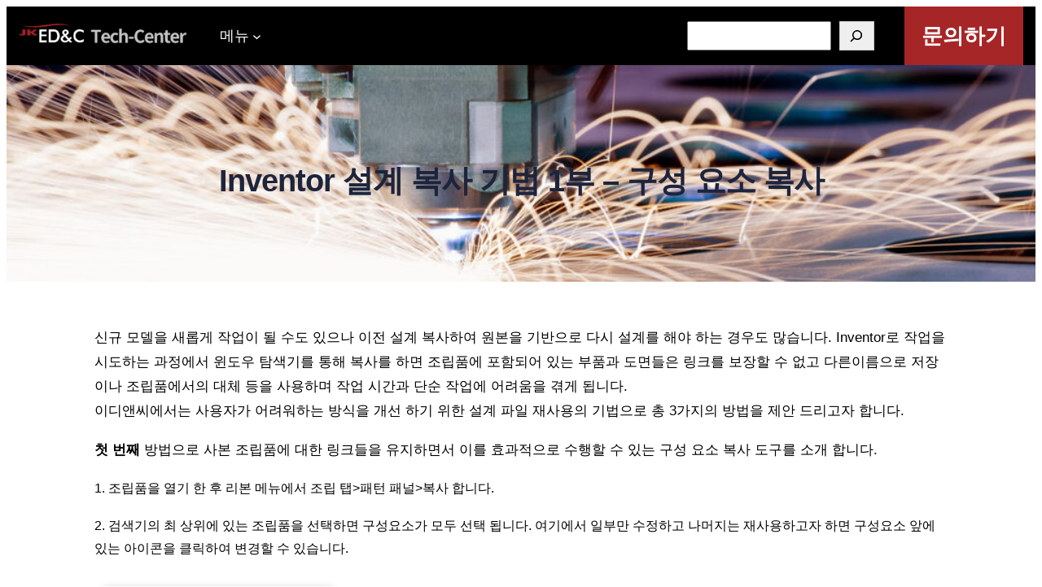

--- FILE ---
content_type: text/html; charset=UTF-8
request_url: https://letter.ednc.com/2023/inventor%EC%97%90%EC%84%9C-%ED%95%A0%EC%88%98-%EC%9E%88%EB%8A%94-%EA%B0%80%EC%9E%A5-%EA%B0%84%EB%8B%A8%ED%95%9C-%EC%84%A4%EA%B3%84-%EB%B3%B5%EC%82%AC/
body_size: 22284
content:
<!DOCTYPE html>
<html lang="ko-KR">
<head>
	<meta charset="UTF-8" />
	<meta name="viewport" content="width=device-width, initial-scale=1" />
<meta name='robots' content='index, follow, max-image-preview:large, max-snippet:-1, max-video-preview:-1' />

	<!-- This site is optimized with the Yoast SEO plugin v21.6 - https://yoast.com/wordpress/plugins/seo/ -->
	<title>Inventor 설계 복사 기법 1부 - 구성 요소 복사 - ED&amp;C Tech Center</title>
	<link rel="canonical" href="http://letter.ednc.com/2023/inventor에서-할수-있는-가장-간단한-설계-복사/" />
	<meta property="og:locale" content="ko_KR" />
	<meta property="og:type" content="article" />
	<meta property="og:title" content="Inventor 설계 복사 기법 1부 - 구성 요소 복사 - ED&amp;C Tech Center" />
	<meta property="og:description" content="신규 모델을 새롭게 작업이 될 수도 있으나 이전 설계 복사하여 원본을 기반으로 다시 설계를 해야 하는 경우도 많습니다. Inventor로 작업을 시도하는 과정에서 윈도우 탐색기를 통해 복사를 하면 조립품에 포함되어 있는 부품과 도면들은 링크를 보장할 수 없고 다른이름으로 저장이나 조립품에서의 대체 등을 사용하며 작업 시간과 단순 작업에 어려움을 겪게 됩니다.이디앤씨에서는 사용자가 어려워하는 방식을 개선 하기 위한 [&hellip;]" />
	<meta property="og:url" content="http://letter.ednc.com/2023/inventor에서-할수-있는-가장-간단한-설계-복사/" />
	<meta property="og:site_name" content="ED&amp;C Tech Center" />
	<meta property="article:published_time" content="2023-07-25T07:55:29+00:00" />
	<meta property="og:image" content="https://letter.ednc.com/wp-content/uploads/2023/09/Logo_EDC_Full_Black_투명.png" />
	<meta property="og:image:width" content="2908" />
	<meta property="og:image:height" content="1817" />
	<meta property="og:image:type" content="image/png" />
	<meta name="author" content="(주)이디앤씨 서윤원" />
	<meta name="twitter:card" content="summary_large_image" />
	<meta name="twitter:label1" content="Written by" />
	<meta name="twitter:data1" content="(주)이디앤씨 서윤원" />
	<script type="application/ld+json" class="yoast-schema-graph">{"@context":"https://schema.org","@graph":[{"@type":"Article","@id":"http://letter.ednc.com/2023/inventor%ec%97%90%ec%84%9c-%ed%95%a0%ec%88%98-%ec%9e%88%eb%8a%94-%ea%b0%80%ec%9e%a5-%ea%b0%84%eb%8b%a8%ed%95%9c-%ec%84%a4%ea%b3%84-%eb%b3%b5%ec%82%ac/#article","isPartOf":{"@id":"http://letter.ednc.com/2023/inventor%ec%97%90%ec%84%9c-%ed%95%a0%ec%88%98-%ec%9e%88%eb%8a%94-%ea%b0%80%ec%9e%a5-%ea%b0%84%eb%8b%a8%ed%95%9c-%ec%84%a4%ea%b3%84-%eb%b3%b5%ec%82%ac/"},"author":{"name":"(주)이디앤씨 서윤원","@id":"https://letter.ednc.com/#/schema/person/876c8b07c7ec0e070e8797de7efed994"},"headline":"Inventor 설계 복사 기법 1부 &#8211; 구성 요소 복사","datePublished":"2023-07-25T07:55:29+00:00","dateModified":"2023-07-25T07:55:29+00:00","mainEntityOfPage":{"@id":"http://letter.ednc.com/2023/inventor%ec%97%90%ec%84%9c-%ed%95%a0%ec%88%98-%ec%9e%88%eb%8a%94-%ea%b0%80%ec%9e%a5-%ea%b0%84%eb%8b%a8%ed%95%9c-%ec%84%a4%ea%b3%84-%eb%b3%b5%ec%82%ac/"},"wordCount":14,"commentCount":0,"publisher":{"@id":"https://letter.ednc.com/#organization"},"articleSection":["Inventor"],"inLanguage":"ko-KR","potentialAction":[{"@type":"CommentAction","name":"Comment","target":["http://letter.ednc.com/2023/inventor%ec%97%90%ec%84%9c-%ed%95%a0%ec%88%98-%ec%9e%88%eb%8a%94-%ea%b0%80%ec%9e%a5-%ea%b0%84%eb%8b%a8%ed%95%9c-%ec%84%a4%ea%b3%84-%eb%b3%b5%ec%82%ac/#respond"]}]},{"@type":"WebPage","@id":"http://letter.ednc.com/2023/inventor%ec%97%90%ec%84%9c-%ed%95%a0%ec%88%98-%ec%9e%88%eb%8a%94-%ea%b0%80%ec%9e%a5-%ea%b0%84%eb%8b%a8%ed%95%9c-%ec%84%a4%ea%b3%84-%eb%b3%b5%ec%82%ac/","url":"http://letter.ednc.com/2023/inventor%ec%97%90%ec%84%9c-%ed%95%a0%ec%88%98-%ec%9e%88%eb%8a%94-%ea%b0%80%ec%9e%a5-%ea%b0%84%eb%8b%a8%ed%95%9c-%ec%84%a4%ea%b3%84-%eb%b3%b5%ec%82%ac/","name":"Inventor 설계 복사 기법 1부 - 구성 요소 복사 - ED&amp;C Tech Center","isPartOf":{"@id":"https://letter.ednc.com/#website"},"datePublished":"2023-07-25T07:55:29+00:00","dateModified":"2023-07-25T07:55:29+00:00","breadcrumb":{"@id":"http://letter.ednc.com/2023/inventor%ec%97%90%ec%84%9c-%ed%95%a0%ec%88%98-%ec%9e%88%eb%8a%94-%ea%b0%80%ec%9e%a5-%ea%b0%84%eb%8b%a8%ed%95%9c-%ec%84%a4%ea%b3%84-%eb%b3%b5%ec%82%ac/#breadcrumb"},"inLanguage":"ko-KR","potentialAction":[{"@type":"ReadAction","target":["http://letter.ednc.com/2023/inventor%ec%97%90%ec%84%9c-%ed%95%a0%ec%88%98-%ec%9e%88%eb%8a%94-%ea%b0%80%ec%9e%a5-%ea%b0%84%eb%8b%a8%ed%95%9c-%ec%84%a4%ea%b3%84-%eb%b3%b5%ec%82%ac/"]}]},{"@type":"BreadcrumbList","@id":"http://letter.ednc.com/2023/inventor%ec%97%90%ec%84%9c-%ed%95%a0%ec%88%98-%ec%9e%88%eb%8a%94-%ea%b0%80%ec%9e%a5-%ea%b0%84%eb%8b%a8%ed%95%9c-%ec%84%a4%ea%b3%84-%eb%b3%b5%ec%82%ac/#breadcrumb","itemListElement":[{"@type":"ListItem","position":1,"name":"Home","item":"https://letter.ednc.com/"},{"@type":"ListItem","position":2,"name":"Inventor 설계 복사 기법 1부 &#8211; 구성 요소 복사"}]},{"@type":"WebSite","@id":"https://letter.ednc.com/#website","url":"https://letter.ednc.com/","name":"ED&amp;C Tech Center","description":"PADS, EDA, Autodesk, Inventor, Moldflow, Fusion360","publisher":{"@id":"https://letter.ednc.com/#organization"},"alternateName":"ED&C / 이디앤씨","potentialAction":[{"@type":"SearchAction","target":{"@type":"EntryPoint","urlTemplate":"https://letter.ednc.com/?s={search_term_string}"},"query-input":"required name=search_term_string"}],"inLanguage":"ko-KR"},{"@type":"Organization","@id":"https://letter.ednc.com/#organization","name":"ED&C","url":"https://letter.ednc.com/","logo":{"@type":"ImageObject","inLanguage":"ko-KR","@id":"https://letter.ednc.com/#/schema/logo/image/","url":"https://letter.ednc.com/wp-content/uploads/2024/01/Logo_EDNC-tech-center_Balance_Low_white.png","contentUrl":"https://letter.ednc.com/wp-content/uploads/2024/01/Logo_EDNC-tech-center_Balance_Low_white.png","width":1758,"height":248,"caption":"ED&C"},"image":{"@id":"https://letter.ednc.com/#/schema/logo/image/"}},{"@type":"Person","@id":"https://letter.ednc.com/#/schema/person/876c8b07c7ec0e070e8797de7efed994","name":"(주)이디앤씨 서윤원","image":{"@type":"ImageObject","inLanguage":"ko-KR","@id":"https://letter.ednc.com/#/schema/person/image/","url":"https://secure.gravatar.com/avatar/087bea9ccb4f8999f45e63fb510131cb03596410f961622b8e0cc1f9a4fcdc9f?s=96&d=monsterid&r=g","contentUrl":"https://secure.gravatar.com/avatar/087bea9ccb4f8999f45e63fb510131cb03596410f961622b8e0cc1f9a4fcdc9f?s=96&d=monsterid&r=g","caption":"(주)이디앤씨 서윤원"},"description":"a:1:{s:13:\"administrator","url":"https://letter.ednc.com/author/yw-seoednc-com/"}]}</script>
	<!-- / Yoast SEO plugin. -->


<title>Inventor 설계 복사 기법 1부 - 구성 요소 복사 - ED&amp;C Tech Center</title>
<link rel="alternate" type="application/rss+xml" title="ED&amp;C Tech Center &raquo; 피드" href="https://letter.ednc.com/feed/" />
<link rel="alternate" type="application/rss+xml" title="ED&amp;C Tech Center &raquo; 댓글 피드" href="https://letter.ednc.com/comments/feed/" />
<link rel="alternate" type="application/rss+xml" title="ED&amp;C Tech Center &raquo; Inventor 설계 복사 기법 1부 &#8211; 구성 요소 복사 댓글 피드" href="https://letter.ednc.com/2023/inventor%ec%97%90%ec%84%9c-%ed%95%a0%ec%88%98-%ec%9e%88%eb%8a%94-%ea%b0%80%ec%9e%a5-%ea%b0%84%eb%8b%a8%ed%95%9c-%ec%84%a4%ea%b3%84-%eb%b3%b5%ec%82%ac/feed/" />
<link rel="alternate" title="oEmbed (JSON)" type="application/json+oembed" href="https://letter.ednc.com/wp-json/oembed/1.0/embed?url=https%3A%2F%2Fletter.ednc.com%2F2023%2Finventor%25ec%2597%2590%25ec%2584%259c-%25ed%2595%25a0%25ec%2588%2598-%25ec%259e%2588%25eb%258a%2594-%25ea%25b0%2580%25ec%259e%25a5-%25ea%25b0%2584%25eb%258b%25a8%25ed%2595%259c-%25ec%2584%25a4%25ea%25b3%2584-%25eb%25b3%25b5%25ec%2582%25ac%2F" />
<link rel="alternate" title="oEmbed (XML)" type="text/xml+oembed" href="https://letter.ednc.com/wp-json/oembed/1.0/embed?url=https%3A%2F%2Fletter.ednc.com%2F2023%2Finventor%25ec%2597%2590%25ec%2584%259c-%25ed%2595%25a0%25ec%2588%2598-%25ec%259e%2588%25eb%258a%2594-%25ea%25b0%2580%25ec%259e%25a5-%25ea%25b0%2584%25eb%258b%25a8%25ed%2595%259c-%25ec%2584%25a4%25ea%25b3%2584-%25eb%25b3%25b5%25ec%2582%25ac%2F&#038;format=xml" />
<style id='wp-img-auto-sizes-contain-inline-css'>
img:is([sizes=auto i],[sizes^="auto," i]){contain-intrinsic-size:3000px 1500px}
/*# sourceURL=wp-img-auto-sizes-contain-inline-css */
</style>
<style id='wp-block-site-logo-inline-css'>
.wp-block-site-logo{box-sizing:border-box;line-height:0}.wp-block-site-logo a{display:inline-block;line-height:0}.wp-block-site-logo.is-default-size img{height:auto;width:120px}.wp-block-site-logo img{height:auto;max-width:100%}.wp-block-site-logo a,.wp-block-site-logo img{border-radius:inherit}.wp-block-site-logo.aligncenter{margin-left:auto;margin-right:auto;text-align:center}:root :where(.wp-block-site-logo.is-style-rounded){border-radius:9999px}
/*# sourceURL=https://letter.ednc.com/wp-includes/blocks/site-logo/style.min.css */
</style>
<style id='wp-block-group-inline-css'>
.wp-block-group{box-sizing:border-box}:where(.wp-block-group.wp-block-group-is-layout-constrained){position:relative}
/*# sourceURL=https://letter.ednc.com/wp-includes/blocks/group/style.min.css */
</style>
<style id='wp-block-group-theme-inline-css'>
:where(.wp-block-group.has-background){padding:1.25em 2.375em}
/*# sourceURL=https://letter.ednc.com/wp-includes/blocks/group/theme.min.css */
</style>
<style id='wp-block-navigation-link-inline-css'>
.wp-block-navigation .wp-block-navigation-item__label{overflow-wrap:break-word}.wp-block-navigation .wp-block-navigation-item__description{display:none}.link-ui-tools{outline:1px solid #f0f0f0;padding:8px}.link-ui-block-inserter{padding-top:8px}.link-ui-block-inserter__back{margin-left:8px;text-transform:uppercase}
/*# sourceURL=https://letter.ednc.com/wp-includes/blocks/navigation-link/style.min.css */
</style>
<style id='wp-block-navigation-inline-css'>
.wp-block-navigation{position:relative}.wp-block-navigation ul{margin-bottom:0;margin-left:0;margin-top:0;padding-left:0}.wp-block-navigation ul,.wp-block-navigation ul li{list-style:none;padding:0}.wp-block-navigation .wp-block-navigation-item{align-items:center;background-color:inherit;display:flex;position:relative}.wp-block-navigation .wp-block-navigation-item .wp-block-navigation__submenu-container:empty{display:none}.wp-block-navigation .wp-block-navigation-item__content{display:block;z-index:1}.wp-block-navigation .wp-block-navigation-item__content.wp-block-navigation-item__content{color:inherit}.wp-block-navigation.has-text-decoration-underline .wp-block-navigation-item__content,.wp-block-navigation.has-text-decoration-underline .wp-block-navigation-item__content:active,.wp-block-navigation.has-text-decoration-underline .wp-block-navigation-item__content:focus{text-decoration:underline}.wp-block-navigation.has-text-decoration-line-through .wp-block-navigation-item__content,.wp-block-navigation.has-text-decoration-line-through .wp-block-navigation-item__content:active,.wp-block-navigation.has-text-decoration-line-through .wp-block-navigation-item__content:focus{text-decoration:line-through}.wp-block-navigation :where(a),.wp-block-navigation :where(a:active),.wp-block-navigation :where(a:focus){text-decoration:none}.wp-block-navigation .wp-block-navigation__submenu-icon{align-self:center;background-color:inherit;border:none;color:currentColor;display:inline-block;font-size:inherit;height:.6em;line-height:0;margin-left:.25em;padding:0;width:.6em}.wp-block-navigation .wp-block-navigation__submenu-icon svg{display:inline-block;stroke:currentColor;height:inherit;margin-top:.075em;width:inherit}.wp-block-navigation{--navigation-layout-justification-setting:flex-start;--navigation-layout-direction:row;--navigation-layout-wrap:wrap;--navigation-layout-justify:flex-start;--navigation-layout-align:center}.wp-block-navigation.is-vertical{--navigation-layout-direction:column;--navigation-layout-justify:initial;--navigation-layout-align:flex-start}.wp-block-navigation.no-wrap{--navigation-layout-wrap:nowrap}.wp-block-navigation.items-justified-center{--navigation-layout-justification-setting:center;--navigation-layout-justify:center}.wp-block-navigation.items-justified-center.is-vertical{--navigation-layout-align:center}.wp-block-navigation.items-justified-right{--navigation-layout-justification-setting:flex-end;--navigation-layout-justify:flex-end}.wp-block-navigation.items-justified-right.is-vertical{--navigation-layout-align:flex-end}.wp-block-navigation.items-justified-space-between{--navigation-layout-justification-setting:space-between;--navigation-layout-justify:space-between}.wp-block-navigation .has-child .wp-block-navigation__submenu-container{align-items:normal;background-color:inherit;color:inherit;display:flex;flex-direction:column;opacity:0;position:absolute;z-index:2}@media not (prefers-reduced-motion){.wp-block-navigation .has-child .wp-block-navigation__submenu-container{transition:opacity .1s linear}}.wp-block-navigation .has-child .wp-block-navigation__submenu-container{height:0;overflow:hidden;visibility:hidden;width:0}.wp-block-navigation .has-child .wp-block-navigation__submenu-container>.wp-block-navigation-item>.wp-block-navigation-item__content{display:flex;flex-grow:1;padding:.5em 1em}.wp-block-navigation .has-child .wp-block-navigation__submenu-container>.wp-block-navigation-item>.wp-block-navigation-item__content .wp-block-navigation__submenu-icon{margin-left:auto;margin-right:0}.wp-block-navigation .has-child .wp-block-navigation__submenu-container .wp-block-navigation-item__content{margin:0}.wp-block-navigation .has-child .wp-block-navigation__submenu-container{left:-1px;top:100%}@media (min-width:782px){.wp-block-navigation .has-child .wp-block-navigation__submenu-container .wp-block-navigation__submenu-container{left:100%;top:-1px}.wp-block-navigation .has-child .wp-block-navigation__submenu-container .wp-block-navigation__submenu-container:before{background:#0000;content:"";display:block;height:100%;position:absolute;right:100%;width:.5em}.wp-block-navigation .has-child .wp-block-navigation__submenu-container .wp-block-navigation__submenu-icon{margin-right:.25em}.wp-block-navigation .has-child .wp-block-navigation__submenu-container .wp-block-navigation__submenu-icon svg{transform:rotate(-90deg)}}.wp-block-navigation .has-child .wp-block-navigation-submenu__toggle[aria-expanded=true]~.wp-block-navigation__submenu-container,.wp-block-navigation .has-child:not(.open-on-click):hover>.wp-block-navigation__submenu-container,.wp-block-navigation .has-child:not(.open-on-click):not(.open-on-hover-click):focus-within>.wp-block-navigation__submenu-container{height:auto;min-width:200px;opacity:1;overflow:visible;visibility:visible;width:auto}.wp-block-navigation.has-background .has-child .wp-block-navigation__submenu-container{left:0;top:100%}@media (min-width:782px){.wp-block-navigation.has-background .has-child .wp-block-navigation__submenu-container .wp-block-navigation__submenu-container{left:100%;top:0}}.wp-block-navigation-submenu{display:flex;position:relative}.wp-block-navigation-submenu .wp-block-navigation__submenu-icon svg{stroke:currentColor}button.wp-block-navigation-item__content{background-color:initial;border:none;color:currentColor;font-family:inherit;font-size:inherit;font-style:inherit;font-weight:inherit;letter-spacing:inherit;line-height:inherit;text-align:left;text-transform:inherit}.wp-block-navigation-submenu__toggle{cursor:pointer}.wp-block-navigation-submenu__toggle[aria-expanded=true]+.wp-block-navigation__submenu-icon>svg,.wp-block-navigation-submenu__toggle[aria-expanded=true]>svg{transform:rotate(180deg)}.wp-block-navigation-item.open-on-click .wp-block-navigation-submenu__toggle{padding-left:0;padding-right:.85em}.wp-block-navigation-item.open-on-click .wp-block-navigation-submenu__toggle+.wp-block-navigation__submenu-icon{margin-left:-.6em;pointer-events:none}.wp-block-navigation-item.open-on-click button.wp-block-navigation-item__content:not(.wp-block-navigation-submenu__toggle){padding:0}.wp-block-navigation .wp-block-page-list,.wp-block-navigation__container,.wp-block-navigation__responsive-close,.wp-block-navigation__responsive-container,.wp-block-navigation__responsive-container-content,.wp-block-navigation__responsive-dialog{gap:inherit}:where(.wp-block-navigation.has-background .wp-block-navigation-item a:not(.wp-element-button)),:where(.wp-block-navigation.has-background .wp-block-navigation-submenu a:not(.wp-element-button)){padding:.5em 1em}:where(.wp-block-navigation .wp-block-navigation__submenu-container .wp-block-navigation-item a:not(.wp-element-button)),:where(.wp-block-navigation .wp-block-navigation__submenu-container .wp-block-navigation-submenu a:not(.wp-element-button)),:where(.wp-block-navigation .wp-block-navigation__submenu-container .wp-block-navigation-submenu button.wp-block-navigation-item__content),:where(.wp-block-navigation .wp-block-navigation__submenu-container .wp-block-pages-list__item button.wp-block-navigation-item__content){padding:.5em 1em}.wp-block-navigation.items-justified-right .wp-block-navigation__container .has-child .wp-block-navigation__submenu-container,.wp-block-navigation.items-justified-right .wp-block-page-list>.has-child .wp-block-navigation__submenu-container,.wp-block-navigation.items-justified-space-between .wp-block-page-list>.has-child:last-child .wp-block-navigation__submenu-container,.wp-block-navigation.items-justified-space-between>.wp-block-navigation__container>.has-child:last-child .wp-block-navigation__submenu-container{left:auto;right:0}.wp-block-navigation.items-justified-right .wp-block-navigation__container .has-child .wp-block-navigation__submenu-container .wp-block-navigation__submenu-container,.wp-block-navigation.items-justified-right .wp-block-page-list>.has-child .wp-block-navigation__submenu-container .wp-block-navigation__submenu-container,.wp-block-navigation.items-justified-space-between .wp-block-page-list>.has-child:last-child .wp-block-navigation__submenu-container .wp-block-navigation__submenu-container,.wp-block-navigation.items-justified-space-between>.wp-block-navigation__container>.has-child:last-child .wp-block-navigation__submenu-container .wp-block-navigation__submenu-container{left:-1px;right:-1px}@media (min-width:782px){.wp-block-navigation.items-justified-right .wp-block-navigation__container .has-child .wp-block-navigation__submenu-container .wp-block-navigation__submenu-container,.wp-block-navigation.items-justified-right .wp-block-page-list>.has-child .wp-block-navigation__submenu-container .wp-block-navigation__submenu-container,.wp-block-navigation.items-justified-space-between .wp-block-page-list>.has-child:last-child .wp-block-navigation__submenu-container .wp-block-navigation__submenu-container,.wp-block-navigation.items-justified-space-between>.wp-block-navigation__container>.has-child:last-child .wp-block-navigation__submenu-container .wp-block-navigation__submenu-container{left:auto;right:100%}}.wp-block-navigation:not(.has-background) .wp-block-navigation__submenu-container{background-color:#fff;border:1px solid #00000026}.wp-block-navigation.has-background .wp-block-navigation__submenu-container{background-color:inherit}.wp-block-navigation:not(.has-text-color) .wp-block-navigation__submenu-container{color:#000}.wp-block-navigation__container{align-items:var(--navigation-layout-align,initial);display:flex;flex-direction:var(--navigation-layout-direction,initial);flex-wrap:var(--navigation-layout-wrap,wrap);justify-content:var(--navigation-layout-justify,initial);list-style:none;margin:0;padding-left:0}.wp-block-navigation__container .is-responsive{display:none}.wp-block-navigation__container:only-child,.wp-block-page-list:only-child{flex-grow:1}@keyframes overlay-menu__fade-in-animation{0%{opacity:0;transform:translateY(.5em)}to{opacity:1;transform:translateY(0)}}.wp-block-navigation__responsive-container{bottom:0;display:none;left:0;position:fixed;right:0;top:0}.wp-block-navigation__responsive-container :where(.wp-block-navigation-item a){color:inherit}.wp-block-navigation__responsive-container .wp-block-navigation__responsive-container-content{align-items:var(--navigation-layout-align,initial);display:flex;flex-direction:var(--navigation-layout-direction,initial);flex-wrap:var(--navigation-layout-wrap,wrap);justify-content:var(--navigation-layout-justify,initial)}.wp-block-navigation__responsive-container:not(.is-menu-open.is-menu-open){background-color:inherit!important;color:inherit!important}.wp-block-navigation__responsive-container.is-menu-open{background-color:inherit;display:flex;flex-direction:column}@media not (prefers-reduced-motion){.wp-block-navigation__responsive-container.is-menu-open{animation:overlay-menu__fade-in-animation .1s ease-out;animation-fill-mode:forwards}}.wp-block-navigation__responsive-container.is-menu-open{overflow:auto;padding:clamp(1rem,var(--wp--style--root--padding-top),20rem) clamp(1rem,var(--wp--style--root--padding-right),20rem) clamp(1rem,var(--wp--style--root--padding-bottom),20rem) clamp(1rem,var(--wp--style--root--padding-left),20rem);z-index:100000}.wp-block-navigation__responsive-container.is-menu-open .wp-block-navigation__responsive-container-content{align-items:var(--navigation-layout-justification-setting,inherit);display:flex;flex-direction:column;flex-wrap:nowrap;overflow:visible;padding-top:calc(2rem + 24px)}.wp-block-navigation__responsive-container.is-menu-open .wp-block-navigation__responsive-container-content,.wp-block-navigation__responsive-container.is-menu-open .wp-block-navigation__responsive-container-content .wp-block-navigation__container,.wp-block-navigation__responsive-container.is-menu-open .wp-block-navigation__responsive-container-content .wp-block-page-list{justify-content:flex-start}.wp-block-navigation__responsive-container.is-menu-open .wp-block-navigation__responsive-container-content .wp-block-navigation__submenu-icon{display:none}.wp-block-navigation__responsive-container.is-menu-open .wp-block-navigation__responsive-container-content .has-child .wp-block-navigation__submenu-container{border:none;height:auto;min-width:200px;opacity:1;overflow:initial;padding-left:2rem;padding-right:2rem;position:static;visibility:visible;width:auto}.wp-block-navigation__responsive-container.is-menu-open .wp-block-navigation__responsive-container-content .wp-block-navigation__container,.wp-block-navigation__responsive-container.is-menu-open .wp-block-navigation__responsive-container-content .wp-block-navigation__submenu-container{gap:inherit}.wp-block-navigation__responsive-container.is-menu-open .wp-block-navigation__responsive-container-content .wp-block-navigation__submenu-container{padding-top:var(--wp--style--block-gap,2em)}.wp-block-navigation__responsive-container.is-menu-open .wp-block-navigation__responsive-container-content .wp-block-navigation-item__content{padding:0}.wp-block-navigation__responsive-container.is-menu-open .wp-block-navigation__responsive-container-content .wp-block-navigation-item,.wp-block-navigation__responsive-container.is-menu-open .wp-block-navigation__responsive-container-content .wp-block-navigation__container,.wp-block-navigation__responsive-container.is-menu-open .wp-block-navigation__responsive-container-content .wp-block-page-list{align-items:var(--navigation-layout-justification-setting,initial);display:flex;flex-direction:column}.wp-block-navigation__responsive-container.is-menu-open .wp-block-navigation-item,.wp-block-navigation__responsive-container.is-menu-open .wp-block-navigation-item .wp-block-navigation__submenu-container,.wp-block-navigation__responsive-container.is-menu-open .wp-block-navigation__container,.wp-block-navigation__responsive-container.is-menu-open .wp-block-page-list{background:#0000!important;color:inherit!important}.wp-block-navigation__responsive-container.is-menu-open .wp-block-navigation__submenu-container.wp-block-navigation__submenu-container.wp-block-navigation__submenu-container.wp-block-navigation__submenu-container{left:auto;right:auto}@media (min-width:600px){.wp-block-navigation__responsive-container:not(.hidden-by-default):not(.is-menu-open){background-color:inherit;display:block;position:relative;width:100%;z-index:auto}.wp-block-navigation__responsive-container:not(.hidden-by-default):not(.is-menu-open) .wp-block-navigation__responsive-container-close{display:none}.wp-block-navigation__responsive-container.is-menu-open .wp-block-navigation__submenu-container.wp-block-navigation__submenu-container.wp-block-navigation__submenu-container.wp-block-navigation__submenu-container{left:0}}.wp-block-navigation:not(.has-background) .wp-block-navigation__responsive-container.is-menu-open{background-color:#fff}.wp-block-navigation:not(.has-text-color) .wp-block-navigation__responsive-container.is-menu-open{color:#000}.wp-block-navigation__toggle_button_label{font-size:1rem;font-weight:700}.wp-block-navigation__responsive-container-close,.wp-block-navigation__responsive-container-open{background:#0000;border:none;color:currentColor;cursor:pointer;margin:0;padding:0;text-transform:inherit;vertical-align:middle}.wp-block-navigation__responsive-container-close svg,.wp-block-navigation__responsive-container-open svg{fill:currentColor;display:block;height:24px;pointer-events:none;width:24px}.wp-block-navigation__responsive-container-open{display:flex}.wp-block-navigation__responsive-container-open.wp-block-navigation__responsive-container-open.wp-block-navigation__responsive-container-open{font-family:inherit;font-size:inherit;font-weight:inherit}@media (min-width:600px){.wp-block-navigation__responsive-container-open:not(.always-shown){display:none}}.wp-block-navigation__responsive-container-close{position:absolute;right:0;top:0;z-index:2}.wp-block-navigation__responsive-container-close.wp-block-navigation__responsive-container-close.wp-block-navigation__responsive-container-close{font-family:inherit;font-size:inherit;font-weight:inherit}.wp-block-navigation__responsive-close{width:100%}.has-modal-open .wp-block-navigation__responsive-close{margin-left:auto;margin-right:auto;max-width:var(--wp--style--global--wide-size,100%)}.wp-block-navigation__responsive-close:focus{outline:none}.is-menu-open .wp-block-navigation__responsive-close,.is-menu-open .wp-block-navigation__responsive-container-content,.is-menu-open .wp-block-navigation__responsive-dialog{box-sizing:border-box}.wp-block-navigation__responsive-dialog{position:relative}.has-modal-open .admin-bar .is-menu-open .wp-block-navigation__responsive-dialog{margin-top:46px}@media (min-width:782px){.has-modal-open .admin-bar .is-menu-open .wp-block-navigation__responsive-dialog{margin-top:32px}}html.has-modal-open{overflow:hidden}
/*# sourceURL=https://letter.ednc.com/wp-includes/blocks/navigation/style.min.css */
</style>
<style id='wp-block-search-inline-css'>
.wp-block-search__button{margin-left:10px;word-break:normal}.wp-block-search__button.has-icon{line-height:0}.wp-block-search__button svg{height:1.25em;min-height:24px;min-width:24px;width:1.25em;fill:currentColor;vertical-align:text-bottom}:where(.wp-block-search__button){border:1px solid #ccc;padding:6px 10px}.wp-block-search__inside-wrapper{display:flex;flex:auto;flex-wrap:nowrap;max-width:100%}.wp-block-search__label{width:100%}.wp-block-search.wp-block-search__button-only .wp-block-search__button{box-sizing:border-box;display:flex;flex-shrink:0;justify-content:center;margin-left:0;max-width:100%}.wp-block-search.wp-block-search__button-only .wp-block-search__inside-wrapper{min-width:0!important;transition-property:width}.wp-block-search.wp-block-search__button-only .wp-block-search__input{flex-basis:100%;transition-duration:.3s}.wp-block-search.wp-block-search__button-only.wp-block-search__searchfield-hidden,.wp-block-search.wp-block-search__button-only.wp-block-search__searchfield-hidden .wp-block-search__inside-wrapper{overflow:hidden}.wp-block-search.wp-block-search__button-only.wp-block-search__searchfield-hidden .wp-block-search__input{border-left-width:0!important;border-right-width:0!important;flex-basis:0;flex-grow:0;margin:0;min-width:0!important;padding-left:0!important;padding-right:0!important;width:0!important}:where(.wp-block-search__input){appearance:none;border:1px solid #949494;flex-grow:1;font-family:inherit;font-size:inherit;font-style:inherit;font-weight:inherit;letter-spacing:inherit;line-height:inherit;margin-left:0;margin-right:0;min-width:3rem;padding:8px;text-decoration:unset!important;text-transform:inherit}:where(.wp-block-search__button-inside .wp-block-search__inside-wrapper){background-color:#fff;border:1px solid #949494;box-sizing:border-box;padding:4px}:where(.wp-block-search__button-inside .wp-block-search__inside-wrapper) .wp-block-search__input{border:none;border-radius:0;padding:0 4px}:where(.wp-block-search__button-inside .wp-block-search__inside-wrapper) .wp-block-search__input:focus{outline:none}:where(.wp-block-search__button-inside .wp-block-search__inside-wrapper) :where(.wp-block-search__button){padding:4px 8px}.wp-block-search.aligncenter .wp-block-search__inside-wrapper{margin:auto}.wp-block[data-align=right] .wp-block-search.wp-block-search__button-only .wp-block-search__inside-wrapper{float:right}
/*# sourceURL=https://letter.ednc.com/wp-includes/blocks/search/style.min.css */
</style>
<style id='wp-block-search-theme-inline-css'>
.wp-block-search .wp-block-search__label{font-weight:700}.wp-block-search__button{border:1px solid #ccc;padding:.375em .625em}
/*# sourceURL=https://letter.ednc.com/wp-includes/blocks/search/theme.min.css */
</style>
<style id='wp-block-button-inline-css'>
.wp-block-button__link{align-content:center;box-sizing:border-box;cursor:pointer;display:inline-block;height:100%;text-align:center;word-break:break-word}.wp-block-button__link.aligncenter{text-align:center}.wp-block-button__link.alignright{text-align:right}:where(.wp-block-button__link){border-radius:9999px;box-shadow:none;padding:calc(.667em + 2px) calc(1.333em + 2px);text-decoration:none}.wp-block-button[style*=text-decoration] .wp-block-button__link{text-decoration:inherit}.wp-block-buttons>.wp-block-button.has-custom-width{max-width:none}.wp-block-buttons>.wp-block-button.has-custom-width .wp-block-button__link{width:100%}.wp-block-buttons>.wp-block-button.has-custom-font-size .wp-block-button__link{font-size:inherit}.wp-block-buttons>.wp-block-button.wp-block-button__width-25{width:calc(25% - var(--wp--style--block-gap, .5em)*.75)}.wp-block-buttons>.wp-block-button.wp-block-button__width-50{width:calc(50% - var(--wp--style--block-gap, .5em)*.5)}.wp-block-buttons>.wp-block-button.wp-block-button__width-75{width:calc(75% - var(--wp--style--block-gap, .5em)*.25)}.wp-block-buttons>.wp-block-button.wp-block-button__width-100{flex-basis:100%;width:100%}.wp-block-buttons.is-vertical>.wp-block-button.wp-block-button__width-25{width:25%}.wp-block-buttons.is-vertical>.wp-block-button.wp-block-button__width-50{width:50%}.wp-block-buttons.is-vertical>.wp-block-button.wp-block-button__width-75{width:75%}.wp-block-button.is-style-squared,.wp-block-button__link.wp-block-button.is-style-squared{border-radius:0}.wp-block-button.no-border-radius,.wp-block-button__link.no-border-radius{border-radius:0!important}:root :where(.wp-block-button .wp-block-button__link.is-style-outline),:root :where(.wp-block-button.is-style-outline>.wp-block-button__link){border:2px solid;padding:.667em 1.333em}:root :where(.wp-block-button .wp-block-button__link.is-style-outline:not(.has-text-color)),:root :where(.wp-block-button.is-style-outline>.wp-block-button__link:not(.has-text-color)){color:currentColor}:root :where(.wp-block-button .wp-block-button__link.is-style-outline:not(.has-background)),:root :where(.wp-block-button.is-style-outline>.wp-block-button__link:not(.has-background)){background-color:initial;background-image:none}
/*# sourceURL=https://letter.ednc.com/wp-includes/blocks/button/style.min.css */
</style>
<style id='wp-block-buttons-inline-css'>
.wp-block-buttons{box-sizing:border-box}.wp-block-buttons.is-vertical{flex-direction:column}.wp-block-buttons.is-vertical>.wp-block-button:last-child{margin-bottom:0}.wp-block-buttons>.wp-block-button{display:inline-block;margin:0}.wp-block-buttons.is-content-justification-left{justify-content:flex-start}.wp-block-buttons.is-content-justification-left.is-vertical{align-items:flex-start}.wp-block-buttons.is-content-justification-center{justify-content:center}.wp-block-buttons.is-content-justification-center.is-vertical{align-items:center}.wp-block-buttons.is-content-justification-right{justify-content:flex-end}.wp-block-buttons.is-content-justification-right.is-vertical{align-items:flex-end}.wp-block-buttons.is-content-justification-space-between{justify-content:space-between}.wp-block-buttons.aligncenter{text-align:center}.wp-block-buttons:not(.is-content-justification-space-between,.is-content-justification-right,.is-content-justification-left,.is-content-justification-center) .wp-block-button.aligncenter{margin-left:auto;margin-right:auto;width:100%}.wp-block-buttons[style*=text-decoration] .wp-block-button,.wp-block-buttons[style*=text-decoration] .wp-block-button__link{text-decoration:inherit}.wp-block-buttons.has-custom-font-size .wp-block-button__link{font-size:inherit}.wp-block-buttons .wp-block-button__link{width:100%}.wp-block-button.aligncenter{text-align:center}
/*# sourceURL=https://letter.ednc.com/wp-includes/blocks/buttons/style.min.css */
</style>
<style id='wp-block-columns-inline-css'>
.wp-block-columns{box-sizing:border-box;display:flex;flex-wrap:wrap!important}@media (min-width:782px){.wp-block-columns{flex-wrap:nowrap!important}}.wp-block-columns{align-items:normal!important}.wp-block-columns.are-vertically-aligned-top{align-items:flex-start}.wp-block-columns.are-vertically-aligned-center{align-items:center}.wp-block-columns.are-vertically-aligned-bottom{align-items:flex-end}@media (max-width:781px){.wp-block-columns:not(.is-not-stacked-on-mobile)>.wp-block-column{flex-basis:100%!important}}@media (min-width:782px){.wp-block-columns:not(.is-not-stacked-on-mobile)>.wp-block-column{flex-basis:0;flex-grow:1}.wp-block-columns:not(.is-not-stacked-on-mobile)>.wp-block-column[style*=flex-basis]{flex-grow:0}}.wp-block-columns.is-not-stacked-on-mobile{flex-wrap:nowrap!important}.wp-block-columns.is-not-stacked-on-mobile>.wp-block-column{flex-basis:0;flex-grow:1}.wp-block-columns.is-not-stacked-on-mobile>.wp-block-column[style*=flex-basis]{flex-grow:0}:where(.wp-block-columns){margin-bottom:1.75em}:where(.wp-block-columns.has-background){padding:1.25em 2.375em}.wp-block-column{flex-grow:1;min-width:0;overflow-wrap:break-word;word-break:break-word}.wp-block-column.is-vertically-aligned-top{align-self:flex-start}.wp-block-column.is-vertically-aligned-center{align-self:center}.wp-block-column.is-vertically-aligned-bottom{align-self:flex-end}.wp-block-column.is-vertically-aligned-stretch{align-self:stretch}.wp-block-column.is-vertically-aligned-bottom,.wp-block-column.is-vertically-aligned-center,.wp-block-column.is-vertically-aligned-top{width:100%}
/*# sourceURL=https://letter.ednc.com/wp-includes/blocks/columns/style.min.css */
</style>
<style id='wp-block-template-part-theme-inline-css'>
:root :where(.wp-block-template-part.has-background){margin-bottom:0;margin-top:0;padding:1.25em 2.375em}
/*# sourceURL=https://letter.ednc.com/wp-includes/blocks/template-part/theme.min.css */
</style>
<style id='wp-block-post-title-inline-css'>
.wp-block-post-title{box-sizing:border-box;word-break:break-word}.wp-block-post-title :where(a){display:inline-block;font-family:inherit;font-size:inherit;font-style:inherit;font-weight:inherit;letter-spacing:inherit;line-height:inherit;text-decoration:inherit}
/*# sourceURL=https://letter.ednc.com/wp-includes/blocks/post-title/style.min.css */
</style>
<link rel='stylesheet' id='wp-block-cover-css' href='https://letter.ednc.com/wp-includes/blocks/cover/style.min.css?ver=6.9' media='all' />
<style id='wp-block-paragraph-inline-css'>
.is-small-text{font-size:.875em}.is-regular-text{font-size:1em}.is-large-text{font-size:2.25em}.is-larger-text{font-size:3em}.has-drop-cap:not(:focus):first-letter{float:left;font-size:8.4em;font-style:normal;font-weight:100;line-height:.68;margin:.05em .1em 0 0;text-transform:uppercase}body.rtl .has-drop-cap:not(:focus):first-letter{float:none;margin-left:.1em}p.has-drop-cap.has-background{overflow:hidden}:root :where(p.has-background){padding:1.25em 2.375em}:where(p.has-text-color:not(.has-link-color)) a{color:inherit}p.has-text-align-left[style*="writing-mode:vertical-lr"],p.has-text-align-right[style*="writing-mode:vertical-rl"]{rotate:180deg}
/*# sourceURL=https://letter.ednc.com/wp-includes/blocks/paragraph/style.min.css */
</style>
<style id='wp-block-image-inline-css'>
.wp-block-image>a,.wp-block-image>figure>a{display:inline-block}.wp-block-image img{box-sizing:border-box;height:auto;max-width:100%;vertical-align:bottom}@media not (prefers-reduced-motion){.wp-block-image img.hide{visibility:hidden}.wp-block-image img.show{animation:show-content-image .4s}}.wp-block-image[style*=border-radius] img,.wp-block-image[style*=border-radius]>a{border-radius:inherit}.wp-block-image.has-custom-border img{box-sizing:border-box}.wp-block-image.aligncenter{text-align:center}.wp-block-image.alignfull>a,.wp-block-image.alignwide>a{width:100%}.wp-block-image.alignfull img,.wp-block-image.alignwide img{height:auto;width:100%}.wp-block-image .aligncenter,.wp-block-image .alignleft,.wp-block-image .alignright,.wp-block-image.aligncenter,.wp-block-image.alignleft,.wp-block-image.alignright{display:table}.wp-block-image .aligncenter>figcaption,.wp-block-image .alignleft>figcaption,.wp-block-image .alignright>figcaption,.wp-block-image.aligncenter>figcaption,.wp-block-image.alignleft>figcaption,.wp-block-image.alignright>figcaption{caption-side:bottom;display:table-caption}.wp-block-image .alignleft{float:left;margin:.5em 1em .5em 0}.wp-block-image .alignright{float:right;margin:.5em 0 .5em 1em}.wp-block-image .aligncenter{margin-left:auto;margin-right:auto}.wp-block-image :where(figcaption){margin-bottom:1em;margin-top:.5em}.wp-block-image.is-style-circle-mask img{border-radius:9999px}@supports ((-webkit-mask-image:none) or (mask-image:none)) or (-webkit-mask-image:none){.wp-block-image.is-style-circle-mask img{border-radius:0;-webkit-mask-image:url('data:image/svg+xml;utf8,<svg viewBox="0 0 100 100" xmlns="http://www.w3.org/2000/svg"><circle cx="50" cy="50" r="50"/></svg>');mask-image:url('data:image/svg+xml;utf8,<svg viewBox="0 0 100 100" xmlns="http://www.w3.org/2000/svg"><circle cx="50" cy="50" r="50"/></svg>');mask-mode:alpha;-webkit-mask-position:center;mask-position:center;-webkit-mask-repeat:no-repeat;mask-repeat:no-repeat;-webkit-mask-size:contain;mask-size:contain}}:root :where(.wp-block-image.is-style-rounded img,.wp-block-image .is-style-rounded img){border-radius:9999px}.wp-block-image figure{margin:0}.wp-lightbox-container{display:flex;flex-direction:column;position:relative}.wp-lightbox-container img{cursor:zoom-in}.wp-lightbox-container img:hover+button{opacity:1}.wp-lightbox-container button{align-items:center;backdrop-filter:blur(16px) saturate(180%);background-color:#5a5a5a40;border:none;border-radius:4px;cursor:zoom-in;display:flex;height:20px;justify-content:center;opacity:0;padding:0;position:absolute;right:16px;text-align:center;top:16px;width:20px;z-index:100}@media not (prefers-reduced-motion){.wp-lightbox-container button{transition:opacity .2s ease}}.wp-lightbox-container button:focus-visible{outline:3px auto #5a5a5a40;outline:3px auto -webkit-focus-ring-color;outline-offset:3px}.wp-lightbox-container button:hover{cursor:pointer;opacity:1}.wp-lightbox-container button:focus{opacity:1}.wp-lightbox-container button:focus,.wp-lightbox-container button:hover,.wp-lightbox-container button:not(:hover):not(:active):not(.has-background){background-color:#5a5a5a40;border:none}.wp-lightbox-overlay{box-sizing:border-box;cursor:zoom-out;height:100vh;left:0;overflow:hidden;position:fixed;top:0;visibility:hidden;width:100%;z-index:100000}.wp-lightbox-overlay .close-button{align-items:center;cursor:pointer;display:flex;justify-content:center;min-height:40px;min-width:40px;padding:0;position:absolute;right:calc(env(safe-area-inset-right) + 16px);top:calc(env(safe-area-inset-top) + 16px);z-index:5000000}.wp-lightbox-overlay .close-button:focus,.wp-lightbox-overlay .close-button:hover,.wp-lightbox-overlay .close-button:not(:hover):not(:active):not(.has-background){background:none;border:none}.wp-lightbox-overlay .lightbox-image-container{height:var(--wp--lightbox-container-height);left:50%;overflow:hidden;position:absolute;top:50%;transform:translate(-50%,-50%);transform-origin:top left;width:var(--wp--lightbox-container-width);z-index:9999999999}.wp-lightbox-overlay .wp-block-image{align-items:center;box-sizing:border-box;display:flex;height:100%;justify-content:center;margin:0;position:relative;transform-origin:0 0;width:100%;z-index:3000000}.wp-lightbox-overlay .wp-block-image img{height:var(--wp--lightbox-image-height);min-height:var(--wp--lightbox-image-height);min-width:var(--wp--lightbox-image-width);width:var(--wp--lightbox-image-width)}.wp-lightbox-overlay .wp-block-image figcaption{display:none}.wp-lightbox-overlay button{background:none;border:none}.wp-lightbox-overlay .scrim{background-color:#fff;height:100%;opacity:.9;position:absolute;width:100%;z-index:2000000}.wp-lightbox-overlay.active{visibility:visible}@media not (prefers-reduced-motion){.wp-lightbox-overlay.active{animation:turn-on-visibility .25s both}.wp-lightbox-overlay.active img{animation:turn-on-visibility .35s both}.wp-lightbox-overlay.show-closing-animation:not(.active){animation:turn-off-visibility .35s both}.wp-lightbox-overlay.show-closing-animation:not(.active) img{animation:turn-off-visibility .25s both}.wp-lightbox-overlay.zoom.active{animation:none;opacity:1;visibility:visible}.wp-lightbox-overlay.zoom.active .lightbox-image-container{animation:lightbox-zoom-in .4s}.wp-lightbox-overlay.zoom.active .lightbox-image-container img{animation:none}.wp-lightbox-overlay.zoom.active .scrim{animation:turn-on-visibility .4s forwards}.wp-lightbox-overlay.zoom.show-closing-animation:not(.active){animation:none}.wp-lightbox-overlay.zoom.show-closing-animation:not(.active) .lightbox-image-container{animation:lightbox-zoom-out .4s}.wp-lightbox-overlay.zoom.show-closing-animation:not(.active) .lightbox-image-container img{animation:none}.wp-lightbox-overlay.zoom.show-closing-animation:not(.active) .scrim{animation:turn-off-visibility .4s forwards}}@keyframes show-content-image{0%{visibility:hidden}99%{visibility:hidden}to{visibility:visible}}@keyframes turn-on-visibility{0%{opacity:0}to{opacity:1}}@keyframes turn-off-visibility{0%{opacity:1;visibility:visible}99%{opacity:0;visibility:visible}to{opacity:0;visibility:hidden}}@keyframes lightbox-zoom-in{0%{transform:translate(calc((-100vw + var(--wp--lightbox-scrollbar-width))/2 + var(--wp--lightbox-initial-left-position)),calc(-50vh + var(--wp--lightbox-initial-top-position))) scale(var(--wp--lightbox-scale))}to{transform:translate(-50%,-50%) scale(1)}}@keyframes lightbox-zoom-out{0%{transform:translate(-50%,-50%) scale(1);visibility:visible}99%{visibility:visible}to{transform:translate(calc((-100vw + var(--wp--lightbox-scrollbar-width))/2 + var(--wp--lightbox-initial-left-position)),calc(-50vh + var(--wp--lightbox-initial-top-position))) scale(var(--wp--lightbox-scale));visibility:hidden}}
/*# sourceURL=https://letter.ednc.com/wp-includes/blocks/image/style.min.css */
</style>
<style id='wp-block-image-theme-inline-css'>
:root :where(.wp-block-image figcaption){color:#555;font-size:13px;text-align:center}.is-dark-theme :root :where(.wp-block-image figcaption){color:#ffffffa6}.wp-block-image{margin:0 0 1em}
/*# sourceURL=https://letter.ednc.com/wp-includes/blocks/image/theme.min.css */
</style>
<style id='wp-block-post-content-inline-css'>
.wp-block-post-content{display:flow-root}
/*# sourceURL=https://letter.ednc.com/wp-includes/blocks/post-content/style.min.css */
</style>
<style id='wp-block-heading-inline-css'>
h1:where(.wp-block-heading).has-background,h2:where(.wp-block-heading).has-background,h3:where(.wp-block-heading).has-background,h4:where(.wp-block-heading).has-background,h5:where(.wp-block-heading).has-background,h6:where(.wp-block-heading).has-background{padding:1.25em 2.375em}h1.has-text-align-left[style*=writing-mode]:where([style*=vertical-lr]),h1.has-text-align-right[style*=writing-mode]:where([style*=vertical-rl]),h2.has-text-align-left[style*=writing-mode]:where([style*=vertical-lr]),h2.has-text-align-right[style*=writing-mode]:where([style*=vertical-rl]),h3.has-text-align-left[style*=writing-mode]:where([style*=vertical-lr]),h3.has-text-align-right[style*=writing-mode]:where([style*=vertical-rl]),h4.has-text-align-left[style*=writing-mode]:where([style*=vertical-lr]),h4.has-text-align-right[style*=writing-mode]:where([style*=vertical-rl]),h5.has-text-align-left[style*=writing-mode]:where([style*=vertical-lr]),h5.has-text-align-right[style*=writing-mode]:where([style*=vertical-rl]),h6.has-text-align-left[style*=writing-mode]:where([style*=vertical-lr]),h6.has-text-align-right[style*=writing-mode]:where([style*=vertical-rl]){rotate:180deg}
/*# sourceURL=https://letter.ednc.com/wp-includes/blocks/heading/style.min.css */
</style>
<style id='wp-block-site-title-inline-css'>
.wp-block-site-title{box-sizing:border-box}.wp-block-site-title :where(a){color:inherit;font-family:inherit;font-size:inherit;font-style:inherit;font-weight:inherit;letter-spacing:inherit;line-height:inherit;text-decoration:inherit}
/*# sourceURL=https://letter.ednc.com/wp-includes/blocks/site-title/style.min.css */
</style>
<link rel='stylesheet' id='sweetalert2-css' href='https://letter.ednc.com/wp-content/plugins/user-registration/assets/css/sweetalert2/sweetalert2.min.css?ver=10.16.7' media='all' />
<link rel='stylesheet' id='user-registration-general-css' href='https://letter.ednc.com/wp-content/plugins/user-registration/assets/css/user-registration.css?ver=3.1.1' media='all' />
<link rel='stylesheet' id='user-registration-smallscreen-css' href='https://letter.ednc.com/wp-content/plugins/user-registration/assets/css/user-registration-smallscreen.css?ver=3.1.1' media='only screen and (max-width: 768px)' />
<link rel='stylesheet' id='user-registration-my-account-layout-css' href='https://letter.ednc.com/wp-content/plugins/user-registration/assets/css/my-account-layout.css?ver=3.1.1' media='all' />
<link rel='stylesheet' id='dashicons-css' href='https://letter.ednc.com/wp-includes/css/dashicons.min.css?ver=6.9' media='all' />
<style id='wp-emoji-styles-inline-css'>

	img.wp-smiley, img.emoji {
		display: inline !important;
		border: none !important;
		box-shadow: none !important;
		height: 1em !important;
		width: 1em !important;
		margin: 0 0.07em !important;
		vertical-align: -0.1em !important;
		background: none !important;
		padding: 0 !important;
	}
/*# sourceURL=wp-emoji-styles-inline-css */
</style>
<style id='wp-block-library-inline-css'>
:root{--wp-block-synced-color:#7a00df;--wp-block-synced-color--rgb:122,0,223;--wp-bound-block-color:var(--wp-block-synced-color);--wp-editor-canvas-background:#ddd;--wp-admin-theme-color:#007cba;--wp-admin-theme-color--rgb:0,124,186;--wp-admin-theme-color-darker-10:#006ba1;--wp-admin-theme-color-darker-10--rgb:0,107,160.5;--wp-admin-theme-color-darker-20:#005a87;--wp-admin-theme-color-darker-20--rgb:0,90,135;--wp-admin-border-width-focus:2px}@media (min-resolution:192dpi){:root{--wp-admin-border-width-focus:1.5px}}.wp-element-button{cursor:pointer}:root .has-very-light-gray-background-color{background-color:#eee}:root .has-very-dark-gray-background-color{background-color:#313131}:root .has-very-light-gray-color{color:#eee}:root .has-very-dark-gray-color{color:#313131}:root .has-vivid-green-cyan-to-vivid-cyan-blue-gradient-background{background:linear-gradient(135deg,#00d084,#0693e3)}:root .has-purple-crush-gradient-background{background:linear-gradient(135deg,#34e2e4,#4721fb 50%,#ab1dfe)}:root .has-hazy-dawn-gradient-background{background:linear-gradient(135deg,#faaca8,#dad0ec)}:root .has-subdued-olive-gradient-background{background:linear-gradient(135deg,#fafae1,#67a671)}:root .has-atomic-cream-gradient-background{background:linear-gradient(135deg,#fdd79a,#004a59)}:root .has-nightshade-gradient-background{background:linear-gradient(135deg,#330968,#31cdcf)}:root .has-midnight-gradient-background{background:linear-gradient(135deg,#020381,#2874fc)}:root{--wp--preset--font-size--normal:16px;--wp--preset--font-size--huge:42px}.has-regular-font-size{font-size:1em}.has-larger-font-size{font-size:2.625em}.has-normal-font-size{font-size:var(--wp--preset--font-size--normal)}.has-huge-font-size{font-size:var(--wp--preset--font-size--huge)}.has-text-align-center{text-align:center}.has-text-align-left{text-align:left}.has-text-align-right{text-align:right}.has-fit-text{white-space:nowrap!important}#end-resizable-editor-section{display:none}.aligncenter{clear:both}.items-justified-left{justify-content:flex-start}.items-justified-center{justify-content:center}.items-justified-right{justify-content:flex-end}.items-justified-space-between{justify-content:space-between}.screen-reader-text{border:0;clip-path:inset(50%);height:1px;margin:-1px;overflow:hidden;padding:0;position:absolute;width:1px;word-wrap:normal!important}.screen-reader-text:focus{background-color:#ddd;clip-path:none;color:#444;display:block;font-size:1em;height:auto;left:5px;line-height:normal;padding:15px 23px 14px;text-decoration:none;top:5px;width:auto;z-index:100000}html :where(.has-border-color){border-style:solid}html :where([style*=border-top-color]){border-top-style:solid}html :where([style*=border-right-color]){border-right-style:solid}html :where([style*=border-bottom-color]){border-bottom-style:solid}html :where([style*=border-left-color]){border-left-style:solid}html :where([style*=border-width]){border-style:solid}html :where([style*=border-top-width]){border-top-style:solid}html :where([style*=border-right-width]){border-right-style:solid}html :where([style*=border-bottom-width]){border-bottom-style:solid}html :where([style*=border-left-width]){border-left-style:solid}html :where(img[class*=wp-image-]){height:auto;max-width:100%}:where(figure){margin:0 0 1em}html :where(.is-position-sticky){--wp-admin--admin-bar--position-offset:var(--wp-admin--admin-bar--height,0px)}@media screen and (max-width:600px){html :where(.is-position-sticky){--wp-admin--admin-bar--position-offset:0px}}
/*# sourceURL=/wp-includes/css/dist/block-library/common.min.css */
</style>
<link rel='stylesheet' id='blockskit-blocks-style-css' href='https://letter.ednc.com/wp-content/themes/blockskit/assets/css/blocks.css?ver=6.9' media='all' />
<style id='global-styles-inline-css'>
:root{--wp--preset--aspect-ratio--square: 1;--wp--preset--aspect-ratio--4-3: 4/3;--wp--preset--aspect-ratio--3-4: 3/4;--wp--preset--aspect-ratio--3-2: 3/2;--wp--preset--aspect-ratio--2-3: 2/3;--wp--preset--aspect-ratio--16-9: 16/9;--wp--preset--aspect-ratio--9-16: 9/16;--wp--preset--color--black: #000000;--wp--preset--color--cyan-bluish-gray: #abb8c3;--wp--preset--color--white: #ffffff;--wp--preset--color--pale-pink: #f78da7;--wp--preset--color--vivid-red: #cf2e2e;--wp--preset--color--luminous-vivid-orange: #ff6900;--wp--preset--color--luminous-vivid-amber: #fcb900;--wp--preset--color--light-green-cyan: #7bdcb5;--wp--preset--color--vivid-green-cyan: #00d084;--wp--preset--color--pale-cyan-blue: #8ed1fc;--wp--preset--color--vivid-cyan-blue: #0693e3;--wp--preset--color--vivid-purple: #9b51e0;--wp--preset--color--primary: #2253cb;--wp--preset--color--secondary: #354262;--wp--preset--color--accent: #2253cb;--wp--preset--color--accent-text: #ffffff;--wp--preset--color--secondary-accent: #ebeefc;--wp--preset--color--secondary-accent-text: #2253cb;--wp--preset--color--hover: #3a72d3;--wp--preset--color--heading: #1d243c;--wp--preset--color--highlight: #4B5563;--wp--preset--color--body: #3f4c7c;--wp--preset--color--surface: #F5F7FA;--wp--preset--color--background: #FFFFFF;--wp--preset--color--light: #ebeefc;--wp--preset--color--outline: #E5E7EB;--wp--preset--color--neutral: #9CA3AF;--wp--preset--color--foreground: #111827;--wp--preset--color--transparent: transparent;--wp--preset--color--current-color: currentColor;--wp--preset--color--inherit: inherit;--wp--preset--gradient--vivid-cyan-blue-to-vivid-purple: linear-gradient(135deg,rgb(6,147,227) 0%,rgb(155,81,224) 100%);--wp--preset--gradient--light-green-cyan-to-vivid-green-cyan: linear-gradient(135deg,rgb(122,220,180) 0%,rgb(0,208,130) 100%);--wp--preset--gradient--luminous-vivid-amber-to-luminous-vivid-orange: linear-gradient(135deg,rgb(252,185,0) 0%,rgb(255,105,0) 100%);--wp--preset--gradient--luminous-vivid-orange-to-vivid-red: linear-gradient(135deg,rgb(255,105,0) 0%,rgb(207,46,46) 100%);--wp--preset--gradient--very-light-gray-to-cyan-bluish-gray: linear-gradient(135deg,rgb(238,238,238) 0%,rgb(169,184,195) 100%);--wp--preset--gradient--cool-to-warm-spectrum: linear-gradient(135deg,rgb(74,234,220) 0%,rgb(151,120,209) 20%,rgb(207,42,186) 40%,rgb(238,44,130) 60%,rgb(251,105,98) 80%,rgb(254,248,76) 100%);--wp--preset--gradient--blush-light-purple: linear-gradient(135deg,rgb(255,206,236) 0%,rgb(152,150,240) 100%);--wp--preset--gradient--blush-bordeaux: linear-gradient(135deg,rgb(254,205,165) 0%,rgb(254,45,45) 50%,rgb(107,0,62) 100%);--wp--preset--gradient--luminous-dusk: linear-gradient(135deg,rgb(255,203,112) 0%,rgb(199,81,192) 50%,rgb(65,88,208) 100%);--wp--preset--gradient--pale-ocean: linear-gradient(135deg,rgb(255,245,203) 0%,rgb(182,227,212) 50%,rgb(51,167,181) 100%);--wp--preset--gradient--electric-grass: linear-gradient(135deg,rgb(202,248,128) 0%,rgb(113,206,126) 100%);--wp--preset--gradient--midnight: linear-gradient(135deg,rgb(2,3,129) 0%,rgb(40,116,252) 100%);--wp--preset--gradient--primary: linear-gradient(285deg, #2253cb -1.5%, #354262 100%);--wp--preset--font-size--small: clamp(14px, 1.6vw, 16px);--wp--preset--font-size--medium: clamp(16px, 1.8vw, 18px);--wp--preset--font-size--large: clamp(18px, 2.2vw, 20px);--wp--preset--font-size--x-large: clamp(24px, 3vw, 28px);--wp--preset--font-size--x-small: clamp(12px, 1.5vw, 14px);--wp--preset--font-size--xx-large: clamp(28px, 3.6vw, 36px);--wp--preset--font-size--xxx-large: clamp(36px, 4.8vw, 48px);--wp--preset--font-size--xxxx-large: clamp(48px, 7.2vw, 72px);--wp--preset--font-family--body: "Inter", sans-serif;--wp--preset--spacing--20: 0.44rem;--wp--preset--spacing--30: 0.67rem;--wp--preset--spacing--40: 1rem;--wp--preset--spacing--50: 1.5rem;--wp--preset--spacing--60: 2.25rem;--wp--preset--spacing--70: 3.38rem;--wp--preset--spacing--80: 5.06rem;--wp--preset--spacing--xx-small: calc(var(--wp--preset--font-size--medium,1rem)/2);--wp--preset--spacing--x-small: calc(var(--wp--preset--font-size--medium,1rem));--wp--preset--spacing--small: calc(var(--wp--preset--font-size--medium,1rem)*1.5);--wp--preset--spacing--medium: calc(var(--wp--preset--font-size--medium,1rem)*2);--wp--preset--spacing--large: calc(var(--wp--preset--font-size--medium,1rem)*3);--wp--preset--spacing--x-large: calc(var(--wp--preset--font-size--medium,1rem)*4);--wp--preset--spacing--xx-large: calc(var(--wp--preset--font-size--medium,1rem)*6);--wp--preset--shadow--natural: 6px 6px 9px rgba(0, 0, 0, 0.2);--wp--preset--shadow--deep: 12px 12px 50px rgba(0, 0, 0, 0.4);--wp--preset--shadow--sharp: 6px 6px 0px rgba(0, 0, 0, 0.2);--wp--preset--shadow--outlined: 6px 6px 0px -3px rgb(255, 255, 255), 6px 6px rgb(0, 0, 0);--wp--preset--shadow--crisp: 6px 6px 0px rgb(0, 0, 0);--wp--custom--font-weight--black: 900;--wp--custom--font-weight--extra-bold: 800;--wp--custom--font-weight--bold: 700;--wp--custom--font-weight--semi-bold: 600;--wp--custom--font-weight--medium: 500;--wp--custom--font-weight--regular: 400;--wp--custom--font-weight--light: 300;--wp--custom--font-weight--extra-light: 200;--wp--custom--font-weight--thin: 100;--wp--custom--line-height--initial: 1;--wp--custom--line-height--xx-small: 1.2;--wp--custom--line-height--x-small: 1.3;--wp--custom--line-height--small: 1.4;--wp--custom--line-height--medium: 1.45;--wp--custom--line-height--large: 1.6;--wp--custom--border-radius--xx-small: 4px;--wp--custom--border-radius--x-small: 6px;--wp--custom--border-radius--small: 8px;--wp--custom--border-radius--medium: 12px;--wp--custom--border-radius--large: 16px;--wp--custom--border-radius--x-large: 20px;--wp--custom--border-radius--xx-large: 24px;--wp--custom--border-radius--full: 999px;}:root { --wp--style--global--content-size: 1170px;--wp--style--global--wide-size: 1400px; }:where(body) { margin: 0; }.wp-site-blocks { padding-top: var(--wp--style--root--padding-top); padding-bottom: var(--wp--style--root--padding-bottom); }.has-global-padding { padding-right: var(--wp--style--root--padding-right); padding-left: var(--wp--style--root--padding-left); }.has-global-padding > .alignfull { margin-right: calc(var(--wp--style--root--padding-right) * -1); margin-left: calc(var(--wp--style--root--padding-left) * -1); }.has-global-padding :where(:not(.alignfull.is-layout-flow) > .has-global-padding:not(.wp-block-block, .alignfull)) { padding-right: 0; padding-left: 0; }.has-global-padding :where(:not(.alignfull.is-layout-flow) > .has-global-padding:not(.wp-block-block, .alignfull)) > .alignfull { margin-left: 0; margin-right: 0; }.wp-site-blocks > .alignleft { float: left; margin-right: 2em; }.wp-site-blocks > .alignright { float: right; margin-left: 2em; }.wp-site-blocks > .aligncenter { justify-content: center; margin-left: auto; margin-right: auto; }:where(.wp-site-blocks) > * { margin-block-start: 0; margin-block-end: 0; }:where(.wp-site-blocks) > :first-child { margin-block-start: 0; }:where(.wp-site-blocks) > :last-child { margin-block-end: 0; }:root { --wp--style--block-gap: 0; }:root :where(.is-layout-flow) > :first-child{margin-block-start: 0;}:root :where(.is-layout-flow) > :last-child{margin-block-end: 0;}:root :where(.is-layout-flow) > *{margin-block-start: 0;margin-block-end: 0;}:root :where(.is-layout-constrained) > :first-child{margin-block-start: 0;}:root :where(.is-layout-constrained) > :last-child{margin-block-end: 0;}:root :where(.is-layout-constrained) > *{margin-block-start: 0;margin-block-end: 0;}:root :where(.is-layout-flex){gap: 0;}:root :where(.is-layout-grid){gap: 0;}.is-layout-flow > .alignleft{float: left;margin-inline-start: 0;margin-inline-end: 2em;}.is-layout-flow > .alignright{float: right;margin-inline-start: 2em;margin-inline-end: 0;}.is-layout-flow > .aligncenter{margin-left: auto !important;margin-right: auto !important;}.is-layout-constrained > .alignleft{float: left;margin-inline-start: 0;margin-inline-end: 2em;}.is-layout-constrained > .alignright{float: right;margin-inline-start: 2em;margin-inline-end: 0;}.is-layout-constrained > .aligncenter{margin-left: auto !important;margin-right: auto !important;}.is-layout-constrained > :where(:not(.alignleft):not(.alignright):not(.alignfull)){max-width: var(--wp--style--global--content-size);margin-left: auto !important;margin-right: auto !important;}.is-layout-constrained > .alignwide{max-width: var(--wp--style--global--wide-size);}body .is-layout-flex{display: flex;}.is-layout-flex{flex-wrap: wrap;align-items: center;}.is-layout-flex > :is(*, div){margin: 0;}body .is-layout-grid{display: grid;}.is-layout-grid > :is(*, div){margin: 0;}body{background-color: var(--wp--preset--color--background);color: var(--wp--preset--color--black);font-family: var(--wp--preset--font-family--body);font-size: var(--wp--preset--font-size--medium);font-weight: var(--wp--custom--font-weight--regular);line-height: 1.8;--wp--style--root--padding-top: 0px;--wp--style--root--padding-right: 0px;--wp--style--root--padding-bottom: 0px;--wp--style--root--padding-left: 0px;}a:where(:not(.wp-element-button)){color: var(--wp--preset--color--hover);text-decoration: underline;}:root :where(a:where(:not(.wp-element-button)):hover){color: var(--wp--preset--color--luminous-vivid-orange);}:root :where(a:where(:not(.wp-element-button)):focus){color: var(--wp--preset--color--hover);}h1, h2, h3, h4, h5, h6{color: var(--wp--preset--color--black);}h1{color: var(--wp--preset--color--heading);font-size: var(--wp--preset--font-size--xxxx-large);font-weight: var(--wp--custom--font-weight--semi-bold);letter-spacing: -2px;line-height: var(--wp--custom--line-height--xx-small);margin-bottom: var(--wp--preset--spacing--small);}h2{color: var(--wp--preset--color--heading);font-size: var(--wp--preset--font-size--xxx-large);font-weight: var(--wp--custom--font-weight--semi-bold);letter-spacing: -1px;line-height: var(--wp--custom--line-height--xx-small);margin-top: var(--wp--preset--spacing--medium);margin-bottom: var(--wp--preset--spacing--x-small);}h3{color: var(--wp--preset--color--heading);font-size: var(--wp--preset--font-size--xx-large);font-weight: var(--wp--custom--font-weight--semi-bold);letter-spacing: -0.5px;line-height: var(--wp--custom--line-height--x-small);margin-top: var(--wp--preset--spacing--medium);margin-bottom: var(--wp--preset--spacing--x-small);}h4{color: var(--wp--preset--color--heading);font-size: var(--wp--preset--font-size--x-large);font-weight: var(--wp--custom--font-weight--semi-bold);letter-spacing: -0.25px;line-height: var(--wp--custom--line-height--x-small);margin-top: var(--wp--preset--spacing--small);margin-bottom: var(--wp--preset--spacing--xx-small);}h5{color: var(--wp--preset--color--heading);font-size: var(--wp--preset--font-size--large);font-weight: var(--wp--custom--font-weight--medium);line-height: var(--wp--custom--line-height--medium);margin-top: var(--wp--preset--spacing--small);margin-bottom: var(--wp--preset--spacing--xx-small);}h6{color: var(--wp--preset--color--heading);font-size: var(--wp--preset--font-size--medium);font-weight: var(--wp--custom--font-weight--medium);line-height: var(--wp--custom--line-height--medium);margin-top: var(--wp--preset--spacing--x-small);margin-bottom: var(--wp--preset--spacing--xx-small);}:root :where(.wp-element-button, .wp-block-button__link){background-color: var(--wp--preset--color--secondary);border-radius: 0.375em;border-color: var(--wp--preset--color--primary);border-width: 0;color: var(--wp--preset--color--accent-text);font-family: inherit;font-size: var(--wp--preset--font-size--small);font-style: inherit;font-weight: var(--wp--custom--font-weight--medium);letter-spacing: inherit;line-height: var(--wp--custom--line-height--initial);padding-top: calc(0.667em + 2px);padding-right: calc(1.333em + 2px);padding-bottom: calc(0.667em + 2px);padding-left: calc(1.333em + 2px);text-decoration: none;text-transform: inherit;}:root :where(.wp-element-button:hover, .wp-block-button__link:hover){background-color: var(--wp--preset--color--hover);color: #ffffff;}:root :where(.wp-element-button:focus, .wp-block-button__link:focus){background-color: var(--wp--preset--color--hover);color: #ffffff;}:root :where(.wp-element-button:active, .wp-block-button__link:active){background-color: var(--wp--preset--color--hover);color: #ffffff;}.has-black-color{color: var(--wp--preset--color--black) !important;}.has-cyan-bluish-gray-color{color: var(--wp--preset--color--cyan-bluish-gray) !important;}.has-white-color{color: var(--wp--preset--color--white) !important;}.has-pale-pink-color{color: var(--wp--preset--color--pale-pink) !important;}.has-vivid-red-color{color: var(--wp--preset--color--vivid-red) !important;}.has-luminous-vivid-orange-color{color: var(--wp--preset--color--luminous-vivid-orange) !important;}.has-luminous-vivid-amber-color{color: var(--wp--preset--color--luminous-vivid-amber) !important;}.has-light-green-cyan-color{color: var(--wp--preset--color--light-green-cyan) !important;}.has-vivid-green-cyan-color{color: var(--wp--preset--color--vivid-green-cyan) !important;}.has-pale-cyan-blue-color{color: var(--wp--preset--color--pale-cyan-blue) !important;}.has-vivid-cyan-blue-color{color: var(--wp--preset--color--vivid-cyan-blue) !important;}.has-vivid-purple-color{color: var(--wp--preset--color--vivid-purple) !important;}.has-primary-color{color: var(--wp--preset--color--primary) !important;}.has-secondary-color{color: var(--wp--preset--color--secondary) !important;}.has-accent-color{color: var(--wp--preset--color--accent) !important;}.has-accent-text-color{color: var(--wp--preset--color--accent-text) !important;}.has-secondary-accent-color{color: var(--wp--preset--color--secondary-accent) !important;}.has-secondary-accent-text-color{color: var(--wp--preset--color--secondary-accent-text) !important;}.has-hover-color{color: var(--wp--preset--color--hover) !important;}.has-heading-color{color: var(--wp--preset--color--heading) !important;}.has-highlight-color{color: var(--wp--preset--color--highlight) !important;}.has-body-color{color: var(--wp--preset--color--body) !important;}.has-surface-color{color: var(--wp--preset--color--surface) !important;}.has-background-color{color: var(--wp--preset--color--background) !important;}.has-light-color{color: var(--wp--preset--color--light) !important;}.has-outline-color{color: var(--wp--preset--color--outline) !important;}.has-neutral-color{color: var(--wp--preset--color--neutral) !important;}.has-foreground-color{color: var(--wp--preset--color--foreground) !important;}.has-transparent-color{color: var(--wp--preset--color--transparent) !important;}.has-current-color-color{color: var(--wp--preset--color--current-color) !important;}.has-inherit-color{color: var(--wp--preset--color--inherit) !important;}.has-black-background-color{background-color: var(--wp--preset--color--black) !important;}.has-cyan-bluish-gray-background-color{background-color: var(--wp--preset--color--cyan-bluish-gray) !important;}.has-white-background-color{background-color: var(--wp--preset--color--white) !important;}.has-pale-pink-background-color{background-color: var(--wp--preset--color--pale-pink) !important;}.has-vivid-red-background-color{background-color: var(--wp--preset--color--vivid-red) !important;}.has-luminous-vivid-orange-background-color{background-color: var(--wp--preset--color--luminous-vivid-orange) !important;}.has-luminous-vivid-amber-background-color{background-color: var(--wp--preset--color--luminous-vivid-amber) !important;}.has-light-green-cyan-background-color{background-color: var(--wp--preset--color--light-green-cyan) !important;}.has-vivid-green-cyan-background-color{background-color: var(--wp--preset--color--vivid-green-cyan) !important;}.has-pale-cyan-blue-background-color{background-color: var(--wp--preset--color--pale-cyan-blue) !important;}.has-vivid-cyan-blue-background-color{background-color: var(--wp--preset--color--vivid-cyan-blue) !important;}.has-vivid-purple-background-color{background-color: var(--wp--preset--color--vivid-purple) !important;}.has-primary-background-color{background-color: var(--wp--preset--color--primary) !important;}.has-secondary-background-color{background-color: var(--wp--preset--color--secondary) !important;}.has-accent-background-color{background-color: var(--wp--preset--color--accent) !important;}.has-accent-text-background-color{background-color: var(--wp--preset--color--accent-text) !important;}.has-secondary-accent-background-color{background-color: var(--wp--preset--color--secondary-accent) !important;}.has-secondary-accent-text-background-color{background-color: var(--wp--preset--color--secondary-accent-text) !important;}.has-hover-background-color{background-color: var(--wp--preset--color--hover) !important;}.has-heading-background-color{background-color: var(--wp--preset--color--heading) !important;}.has-highlight-background-color{background-color: var(--wp--preset--color--highlight) !important;}.has-body-background-color{background-color: var(--wp--preset--color--body) !important;}.has-surface-background-color{background-color: var(--wp--preset--color--surface) !important;}.has-background-background-color{background-color: var(--wp--preset--color--background) !important;}.has-light-background-color{background-color: var(--wp--preset--color--light) !important;}.has-outline-background-color{background-color: var(--wp--preset--color--outline) !important;}.has-neutral-background-color{background-color: var(--wp--preset--color--neutral) !important;}.has-foreground-background-color{background-color: var(--wp--preset--color--foreground) !important;}.has-transparent-background-color{background-color: var(--wp--preset--color--transparent) !important;}.has-current-color-background-color{background-color: var(--wp--preset--color--current-color) !important;}.has-inherit-background-color{background-color: var(--wp--preset--color--inherit) !important;}.has-black-border-color{border-color: var(--wp--preset--color--black) !important;}.has-cyan-bluish-gray-border-color{border-color: var(--wp--preset--color--cyan-bluish-gray) !important;}.has-white-border-color{border-color: var(--wp--preset--color--white) !important;}.has-pale-pink-border-color{border-color: var(--wp--preset--color--pale-pink) !important;}.has-vivid-red-border-color{border-color: var(--wp--preset--color--vivid-red) !important;}.has-luminous-vivid-orange-border-color{border-color: var(--wp--preset--color--luminous-vivid-orange) !important;}.has-luminous-vivid-amber-border-color{border-color: var(--wp--preset--color--luminous-vivid-amber) !important;}.has-light-green-cyan-border-color{border-color: var(--wp--preset--color--light-green-cyan) !important;}.has-vivid-green-cyan-border-color{border-color: var(--wp--preset--color--vivid-green-cyan) !important;}.has-pale-cyan-blue-border-color{border-color: var(--wp--preset--color--pale-cyan-blue) !important;}.has-vivid-cyan-blue-border-color{border-color: var(--wp--preset--color--vivid-cyan-blue) !important;}.has-vivid-purple-border-color{border-color: var(--wp--preset--color--vivid-purple) !important;}.has-primary-border-color{border-color: var(--wp--preset--color--primary) !important;}.has-secondary-border-color{border-color: var(--wp--preset--color--secondary) !important;}.has-accent-border-color{border-color: var(--wp--preset--color--accent) !important;}.has-accent-text-border-color{border-color: var(--wp--preset--color--accent-text) !important;}.has-secondary-accent-border-color{border-color: var(--wp--preset--color--secondary-accent) !important;}.has-secondary-accent-text-border-color{border-color: var(--wp--preset--color--secondary-accent-text) !important;}.has-hover-border-color{border-color: var(--wp--preset--color--hover) !important;}.has-heading-border-color{border-color: var(--wp--preset--color--heading) !important;}.has-highlight-border-color{border-color: var(--wp--preset--color--highlight) !important;}.has-body-border-color{border-color: var(--wp--preset--color--body) !important;}.has-surface-border-color{border-color: var(--wp--preset--color--surface) !important;}.has-background-border-color{border-color: var(--wp--preset--color--background) !important;}.has-light-border-color{border-color: var(--wp--preset--color--light) !important;}.has-outline-border-color{border-color: var(--wp--preset--color--outline) !important;}.has-neutral-border-color{border-color: var(--wp--preset--color--neutral) !important;}.has-foreground-border-color{border-color: var(--wp--preset--color--foreground) !important;}.has-transparent-border-color{border-color: var(--wp--preset--color--transparent) !important;}.has-current-color-border-color{border-color: var(--wp--preset--color--current-color) !important;}.has-inherit-border-color{border-color: var(--wp--preset--color--inherit) !important;}.has-vivid-cyan-blue-to-vivid-purple-gradient-background{background: var(--wp--preset--gradient--vivid-cyan-blue-to-vivid-purple) !important;}.has-light-green-cyan-to-vivid-green-cyan-gradient-background{background: var(--wp--preset--gradient--light-green-cyan-to-vivid-green-cyan) !important;}.has-luminous-vivid-amber-to-luminous-vivid-orange-gradient-background{background: var(--wp--preset--gradient--luminous-vivid-amber-to-luminous-vivid-orange) !important;}.has-luminous-vivid-orange-to-vivid-red-gradient-background{background: var(--wp--preset--gradient--luminous-vivid-orange-to-vivid-red) !important;}.has-very-light-gray-to-cyan-bluish-gray-gradient-background{background: var(--wp--preset--gradient--very-light-gray-to-cyan-bluish-gray) !important;}.has-cool-to-warm-spectrum-gradient-background{background: var(--wp--preset--gradient--cool-to-warm-spectrum) !important;}.has-blush-light-purple-gradient-background{background: var(--wp--preset--gradient--blush-light-purple) !important;}.has-blush-bordeaux-gradient-background{background: var(--wp--preset--gradient--blush-bordeaux) !important;}.has-luminous-dusk-gradient-background{background: var(--wp--preset--gradient--luminous-dusk) !important;}.has-pale-ocean-gradient-background{background: var(--wp--preset--gradient--pale-ocean) !important;}.has-electric-grass-gradient-background{background: var(--wp--preset--gradient--electric-grass) !important;}.has-midnight-gradient-background{background: var(--wp--preset--gradient--midnight) !important;}.has-primary-gradient-background{background: var(--wp--preset--gradient--primary) !important;}.has-small-font-size{font-size: var(--wp--preset--font-size--small) !important;}.has-medium-font-size{font-size: var(--wp--preset--font-size--medium) !important;}.has-large-font-size{font-size: var(--wp--preset--font-size--large) !important;}.has-x-large-font-size{font-size: var(--wp--preset--font-size--x-large) !important;}.has-x-small-font-size{font-size: var(--wp--preset--font-size--x-small) !important;}.has-xx-large-font-size{font-size: var(--wp--preset--font-size--xx-large) !important;}.has-xxx-large-font-size{font-size: var(--wp--preset--font-size--xxx-large) !important;}.has-xxxx-large-font-size{font-size: var(--wp--preset--font-size--xxxx-large) !important;}.has-body-font-family{font-family: var(--wp--preset--font-family--body) !important;}
@import url(‘https://cdn.jsdelivr.net/gh/orioncactus/pretendard/dist/web/static/pretendard.css’);
* {font-family: Pretendard,’Noto Sans KR’, sans-serif;}


p {
font-size: 17px;
}

ul {
font-size: 17px;
}


h1 {
font-size: 42px;
}

h2 {
font-size: 38px;
}

h3 {
font-size: 28px;
}

h4 {
font-size: 24px;
}

u5 {
font-size: 20px;
}

h6 {
font-size: 18px;
}

a {
  text-decoration: none !important;
}
:root :where(.wp-block-button .wp-block-button__link){background-color: var(--wp--preset--color--vivid-cyan-blue);border-radius: 30px;border-top-width: 0px;border-top-style: none;border-right-width: 0px;border-right-style: none;border-bottom-width: 0px;border-bottom-style: none;border-left-width: 0px;border-left-style: none;color: var(--wp--preset--color--accent-text);font-style: normal;font-weight: 500;padding-top: var(--wp--preset--spacing--xx-small);padding-right: var(--wp--preset--spacing--small);padding-bottom: var(--wp--preset--spacing--xx-small);padding-left: var(--wp--preset--spacing--small);box-shadow: 6px 6px 9px rgba(0, 0, 0, 0.2);}
:root :where(.wp-block-button .wp-block-button__link a:where(:not(.wp-element-button))){color: var(--wp--preset--color--accent-text);}
:root :where(.wp-block-site-title){font-size: var(--wp--preset--font-size--medium);font-weight: var(--wp--custom--font-weight--semi-bold);letter-spacing: 0;line-height: var(--wp--custom--line-height--large);margin-top: 0;margin-bottom: 0;}
:root :where(.wp-block-site-title a:where(:not(.wp-element-button))){text-decoration: none;}
:root :where(.wp-block-navigation){font-size: var(--wp--preset--font-size--small);font-weight: var(--wp--custom--font-weight--regular);letter-spacing: 0.25px;line-height: 1.5;}:root :where(.wp-block-navigation-is-layout-flow) > :first-child{margin-block-start: 0;}:root :where(.wp-block-navigation-is-layout-flow) > :last-child{margin-block-end: 0;}:root :where(.wp-block-navigation-is-layout-flow) > *{margin-block-start: var(--wp--preset--spacing--xx-small);margin-block-end: 0;}:root :where(.wp-block-navigation-is-layout-constrained) > :first-child{margin-block-start: 0;}:root :where(.wp-block-navigation-is-layout-constrained) > :last-child{margin-block-end: 0;}:root :where(.wp-block-navigation-is-layout-constrained) > *{margin-block-start: var(--wp--preset--spacing--xx-small);margin-block-end: 0;}:root :where(.wp-block-navigation-is-layout-flex){gap: var(--wp--preset--spacing--xx-small);}:root :where(.wp-block-navigation-is-layout-grid){gap: var(--wp--preset--spacing--xx-small);}
:root :where(.wp-block-navigation a:where(:not(.wp-element-button))){text-decoration: none;}
:root :where(.wp-block-search){color: var(--wp--preset--color--body);}:root :where(.wp-block-search .wp-block-search__label, .wp-block-search .wp-block-search__input, .wp-block-search .wp-block-search__button){font-size: var(--wp--preset--font-size--medium);font-weight: var(--wp--custom--font-weight--regular);line-height: var(--wp--custom--line-height--initial);}
:root :where(.wp-block-post-title a:where(:not(.wp-element-button))){text-decoration: none;}
:root :where(.wp-block-cover){border-radius: 0px;border-top-width: 0px;border-top-style: none;border-right-width: 0px;border-right-style: none;border-bottom-width: 0px;border-bottom-style: none;border-left-width: 0px;border-left-style: none;margin-top: 0;margin-bottom: 0;}
:root :where(.wp-block-image img, .wp-block-image .wp-block-image__crop-area, .wp-block-image .components-placeholder){border-radius: 0px;border-top-width: 0px;border-top-style: none;border-right-width: 0px;border-right-style: none;border-bottom-width: 0px;border-bottom-style: none;border-left-width: 0px;border-left-style: none;}
:root :where(p){line-height: 1.8;}
:root :where(.wp-block-navigation-link){text-decoration: none;}
/*# sourceURL=global-styles-inline-css */
</style>
<style id='core-block-supports-inline-css'>
.wp-container-core-group-is-layout-fa8b828f{flex-wrap:nowrap;gap:var(--wp--preset--spacing--xx-small);align-items:center;}.wp-container-core-navigation-is-layout-994321c9{gap:0;flex-direction:column;align-items:flex-start;}.wp-container-core-buttons-is-layout-c133f063{justify-content:flex-end;align-items:flex-start;}.wp-container-core-group-is-layout-13ec92d9{gap:var(--wp--preset--spacing--large);justify-content:flex-end;}.wp-container-core-columns-is-layout-28f84493{flex-wrap:nowrap;}.wp-container-core-group-is-layout-3090b257 > .alignfull{margin-right:calc(15px * -1);margin-left:calc(15px * -1);}.wp-container-core-group-is-layout-3090b257 > *{margin-block-start:0;margin-block-end:0;}.wp-container-core-group-is-layout-3090b257 > * + *{margin-block-start:0;margin-block-end:0;}.wp-container-2{top:calc(0px + var(--wp-admin--admin-bar--position-offset, 0px));position:sticky;z-index:10;}.wp-elements-4bd7d0fb8430cb4913e2bb5f45dd8e6b a:where(:not(.wp-element-button)){color:var(--wp--preset--color--black);}.wp-container-core-post-content-is-layout-0a386c5a > *{margin-block-start:0;margin-block-end:0;}.wp-container-core-post-content-is-layout-0a386c5a > * + *{margin-block-start:var(--wp--preset--spacing--x-small);margin-block-end:0;}.wp-container-core-group-is-layout-3d10deb0 > .alignfull{margin-right:calc(var(--wp--preset--spacing--xx-large) * -1);margin-left:calc(var(--wp--preset--spacing--xx-large) * -1);}.wp-container-core-group-is-layout-3d10deb0 > *{margin-block-start:0;margin-block-end:0;}.wp-container-core-group-is-layout-3d10deb0 > * + *{margin-block-start:var(--wp--preset--spacing--xx-large);margin-block-end:0;}.wp-container-core-group-is-layout-9dcc9912{flex-wrap:nowrap;gap:var(--wp--preset--spacing--xx-small);}.wp-container-core-navigation-is-layout-068b83cd{gap:var(--wp--preset--spacing--20);flex-direction:column;align-items:flex-start;}.wp-container-core-columns-is-layout-e0dca8c8{flex-wrap:nowrap;gap:32px 32px;}.wp-container-core-columns-is-layout-f619a8c7{flex-wrap:nowrap;gap:var(--wp--preset--spacing--medium) var(--wp--preset--spacing--medium);}.wp-elements-63044a0679370c7ecebece8854573b75 a:where(:not(.wp-element-button)){color:var(--wp--preset--color--accent-text);}.wp-container-core-group-is-layout-49f5674e{flex-wrap:nowrap;gap:var(--wp--preset--spacing--xx-small);justify-content:center;}.wp-container-core-group-is-layout-1d38c0c0 > *{margin-block-start:0;margin-block-end:0;}.wp-container-core-group-is-layout-1d38c0c0 > * + *{margin-block-start:var(--wp--preset--spacing--large);margin-block-end:0;}
/*# sourceURL=core-block-supports-inline-css */
</style>
<style id='wp-block-template-skip-link-inline-css'>

		.skip-link.screen-reader-text {
			border: 0;
			clip-path: inset(50%);
			height: 1px;
			margin: -1px;
			overflow: hidden;
			padding: 0;
			position: absolute !important;
			width: 1px;
			word-wrap: normal !important;
		}

		.skip-link.screen-reader-text:focus {
			background-color: #eee;
			clip-path: none;
			color: #444;
			display: block;
			font-size: 1em;
			height: auto;
			left: 5px;
			line-height: normal;
			padding: 15px 23px 14px;
			text-decoration: none;
			top: 5px;
			width: auto;
			z-index: 100000;
		}
/*# sourceURL=wp-block-template-skip-link-inline-css */
</style>
<style id='md-style-inline-css'>
 
/*# sourceURL=md-style-inline-css */
</style>
<link rel='stylesheet' id='blockskit-styles-css' href='https://letter.ednc.com/wp-content/themes/blockskit/style.css?ver=1.0.4' media='all' />
<link rel='stylesheet' id='blockskit-animate-css' href='https://letter.ednc.com/wp-content/themes/blockskit/assets/css/animate.css?ver=1.0.4' media='all' />
<link rel='stylesheet' id='blockskit-theme-style-css' href='https://letter.ednc.com/wp-content/themes/blockskit/assets/css/theme-style.css?ver=1.0.4' media='all' />
<link rel='stylesheet' id='wpforo-widgets-css' href='https://letter.ednc.com/wp-content/plugins/wpforo/themes/2022/widgets.css?ver=2.3.0' media='all' />
<link rel='stylesheet' id='wpforo-dynamic-style-css' href='https://letter.ednc.com/wp-content/uploads/wpforo/assets/colors.css?ver=2.3.0.3eda585ec1e03b9e91c0cc64e564cfe8' media='all' />
<script src="https://letter.ednc.com/wp-includes/js/jquery/jquery.min.js?ver=3.7.1" id="jquery-core-js"></script>
<script src="https://letter.ednc.com/wp-includes/js/jquery/jquery-migrate.min.js?ver=3.4.1" id="jquery-migrate-js"></script>
<script src="https://letter.ednc.com/wp-content/themes/blockskit/assets/js/animate.min.js?ver=1.0.4" id="blockskit-animate-js"></script>
<link rel="https://api.w.org/" href="https://letter.ednc.com/wp-json/" /><link rel="alternate" title="JSON" type="application/json" href="https://letter.ednc.com/wp-json/wp/v2/posts/483" /><link rel="EditURI" type="application/rsd+xml" title="RSD" href="https://letter.ednc.com/xmlrpc.php?rsd" />
<meta name="generator" content="WordPress 6.9" />
<link rel='shortlink' href='https://letter.ednc.com/?p=483' />
<!-- Google tag (gtag.js) -->
<script async src="https://www.googletagmanager.com/gtag/js?id=G-84R7KNCQVS"></script>
<script>
  window.dataLayer = window.dataLayer || [];
  function gtag(){dataLayer.push(arguments);}
  gtag('js', new Date());

  gtag('config', 'G-84R7KNCQVS');
</script><script type="importmap" id="wp-importmap">
{"imports":{"@wordpress/interactivity":"https://letter.ednc.com/wp-includes/js/dist/script-modules/interactivity/index.min.js?ver=8964710565a1d258501f"}}
</script>
<link rel="modulepreload" href="https://letter.ednc.com/wp-includes/js/dist/script-modules/interactivity/index.min.js?ver=8964710565a1d258501f" id="@wordpress/interactivity-js-modulepreload" fetchpriority="low">
<style class='wp-fonts-local'>
@font-face{font-family:Inter;font-style:normal;font-weight:100;font-display:fallback;src:url('https://letter.ednc.com/wp-content/themes/blockskit/assets/fonts/inter/Inter-Thin.woff2') format('woff2');}
@font-face{font-family:Inter;font-style:normal;font-weight:300;font-display:fallback;src:url('https://letter.ednc.com/wp-content/themes/blockskit/assets/fonts/inter/Inter-Light.woff2') format('woff2');}
@font-face{font-family:Inter;font-style:normal;font-weight:400;font-display:fallback;src:url('https://letter.ednc.com/wp-content/themes/blockskit/assets/fonts/inter/Inter-Regular.woff2') format('woff2');}
@font-face{font-family:Inter;font-style:normal;font-weight:500;font-display:fallback;src:url('https://letter.ednc.com/wp-content/themes/blockskit/assets/fonts/inter/Inter-Medium.woff2') format('woff2');}
@font-face{font-family:Inter;font-style:normal;font-weight:600;font-display:fallback;src:url('https://letter.ednc.com/wp-content/themes/blockskit/assets/fonts/inter/Inter-SemiBold.woff2') format('woff2');}
@font-face{font-family:Inter;font-style:normal;font-weight:700;font-display:fallback;src:url('https://letter.ednc.com/wp-content/themes/blockskit/assets/fonts/inter/Inter-Bold.woff2') format('woff2');}
</style>
<style id="uagb-style-conditional-extension">@media (min-width: 1025px){body .uag-hide-desktop.uagb-google-map__wrap,body .uag-hide-desktop{display:none !important}}@media (min-width: 768px) and (max-width: 1024px){body .uag-hide-tab.uagb-google-map__wrap,body .uag-hide-tab{display:none !important}}@media (max-width: 767px){body .uag-hide-mob.uagb-google-map__wrap,body .uag-hide-mob{display:none !important}}</style><style id="uagb-style-frontend-483">.uag-blocks-common-selector{z-index:var(--z-index-desktop) !important}@media (max-width: 976px){.uag-blocks-common-selector{z-index:var(--z-index-tablet) !important}}@media (max-width: 767px){.uag-blocks-common-selector{z-index:var(--z-index-mobile) !important}}
</style><link rel="icon" href="https://letter.ednc.com/wp-content/uploads/2023/09/cropped-favicon-32x32.png" sizes="32x32" />
<link rel="icon" href="https://letter.ednc.com/wp-content/uploads/2023/09/cropped-favicon-192x192.png" sizes="192x192" />
<link rel="apple-touch-icon" href="https://letter.ednc.com/wp-content/uploads/2023/09/cropped-favicon-180x180.png" />
<meta name="msapplication-TileImage" content="https://letter.ednc.com/wp-content/uploads/2023/09/cropped-favicon-270x270.png" />
</head>

<body class="wp-singular post-template-default single single-post postid-483 single-format-standard wp-custom-logo wp-embed-responsive wp-theme-blockskit user-registration-page wpf-default wpft- wpf-guest wpfu-group-4 wpf-theme-2022 wpf-is_standalone-0 wpf-boardid-0 is_wpforo_page-0 is_wpforo_url-0 is_wpforo_shortcode_page-0">

<div class="wp-site-blocks"><header class="wp-block-template-part">
<div class="wp-block-group alignfull has-black-background-color has-background has-global-padding is-layout-constrained wp-container-core-group-is-layout-3090b257 wp-block-group-is-layout-constrained wp-container-2 is-position-sticky" style="padding-top:0;padding-right:15px;padding-bottom:0;padding-left:15px">
<div class="wp-block-columns are-vertically-aligned-center is-layout-flex wp-container-core-columns-is-layout-28f84493 wp-block-columns-is-layout-flex">
<div class="wp-block-column is-vertically-aligned-center is-layout-flow wp-block-column-is-layout-flow" style="padding-top:var(--wp--preset--spacing--xx-small);padding-bottom:var(--wp--preset--spacing--xx-small);flex-basis:20%">
<div class="wp-block-group is-nowrap is-layout-flex wp-container-core-group-is-layout-fa8b828f wp-block-group-is-layout-flex">
<div class="wp-block-group has-global-padding is-layout-constrained wp-block-group-is-layout-constrained"><div class="alignleft is-style-default wp-block-site-logo"><a href="https://letter.ednc.com/" class="custom-logo-link" rel="home"><img width="235" height="33" src="https://letter.ednc.com/wp-content/uploads/2024/01/Logo_EDNC-tech-center_Balance_Low_white.png" class="custom-logo" alt="ED&amp;C Tech Center" decoding="async" srcset="https://letter.ednc.com/wp-content/uploads/2024/01/Logo_EDNC-tech-center_Balance_Low_white.png 1758w, https://letter.ednc.com/wp-content/uploads/2024/01/Logo_EDNC-tech-center_Balance_Low_white-600x85.png 600w, https://letter.ednc.com/wp-content/uploads/2024/01/Logo_EDNC-tech-center_Balance_Low_white-300x42.png 300w, https://letter.ednc.com/wp-content/uploads/2024/01/Logo_EDNC-tech-center_Balance_Low_white-1024x144.png 1024w, https://letter.ednc.com/wp-content/uploads/2024/01/Logo_EDNC-tech-center_Balance_Low_white-768x108.png 768w, https://letter.ednc.com/wp-content/uploads/2024/01/Logo_EDNC-tech-center_Balance_Low_white-1536x217.png 1536w" sizes="(max-width: 235px) 100vw, 235px" /></a></div></div>
</div>
</div>



<div class="wp-block-column is-vertically-aligned-center is-layout-flow wp-block-column-is-layout-flow"><nav style="font-style:normal;font-weight:400;text-transform:uppercase;" class="has-text-color has-accent-text-color has-background has-black-background-color has-medium-font-size items-justified-left is-vertical wp-block-navigation has-body-font-family is-content-justification-left is-layout-flex wp-container-core-navigation-is-layout-994321c9 wp-block-navigation-is-layout-flex" aria-label="HEAD_LEFT"><ul style="font-style:normal;font-weight:400;text-transform:uppercase;" class="wp-block-navigation__container has-text-color has-accent-text-color has-background has-black-background-color has-medium-font-size items-justified-left is-vertical wp-block-navigation has-medium-font-size has-body-font-family"><li data-wp-context="{ &quot;submenuOpenedBy&quot;: { &quot;click&quot;: false, &quot;hover&quot;: false, &quot;focus&quot;: false }, &quot;type&quot;: &quot;submenu&quot;, &quot;modal&quot;: null, &quot;previousFocus&quot;: null }" data-wp-interactive="core/navigation" data-wp-on--focusout="actions.handleMenuFocusout" data-wp-on--keydown="actions.handleMenuKeydown" data-wp-on--mouseenter="actions.openMenuOnHover" data-wp-on--mouseleave="actions.closeMenuOnHover" data-wp-watch="callbacks.initMenu" tabindex="-1" class="wp-block-navigation-item has-medium-font-size has-child open-on-hover-click wp-block-navigation-submenu has-text-color has-accent-text-color has-background has-black-background-color"><a class="wp-block-navigation-item__content" href="https://letter.ednc.com/lastest_moldlfow/"><span class="wp-block-navigation-item__label">메뉴</span></a><button data-wp-bind--aria-expanded="state.isMenuOpen" data-wp-on--click="actions.toggleMenuOnClick" aria-label="메뉴 하위 메뉴" class="wp-block-navigation__submenu-icon wp-block-navigation-submenu__toggle" ><svg xmlns="http://www.w3.org/2000/svg" width="12" height="12" viewBox="0 0 12 12" fill="none" aria-hidden="true" focusable="false"><path d="M1.50002 4L6.00002 8L10.5 4" stroke-width="1.5"></path></svg></button><ul data-wp-on--focus="actions.openMenuOnFocus" class="wp-block-navigation__submenu-container has-text-color has-accent-text-color has-background has-black-background-color wp-block-navigation-submenu has-text-color has-accent-text-color has-background has-black-background-color"><li data-wp-context="{ &quot;submenuOpenedBy&quot;: { &quot;click&quot;: false, &quot;hover&quot;: false, &quot;focus&quot;: false }, &quot;type&quot;: &quot;submenu&quot;, &quot;modal&quot;: null, &quot;previousFocus&quot;: null }" data-wp-interactive="core/navigation" data-wp-on--focusout="actions.handleMenuFocusout" data-wp-on--keydown="actions.handleMenuKeydown" data-wp-on--mouseenter="actions.openMenuOnHover" data-wp-on--mouseleave="actions.closeMenuOnHover" data-wp-watch="callbacks.initMenu" tabindex="-1" class="wp-block-navigation-item has-medium-font-size has-child open-on-hover-click wp-block-navigation-submenu"><a class="wp-block-navigation-item__content" href="#"><span class="wp-block-navigation-item__label">PADS</span></a><button data-wp-bind--aria-expanded="state.isMenuOpen" data-wp-on--click="actions.toggleMenuOnClick" aria-label="PADS 하위 메뉴" class="wp-block-navigation__submenu-icon wp-block-navigation-submenu__toggle" ><svg xmlns="http://www.w3.org/2000/svg" width="12" height="12" viewBox="0 0 12 12" fill="none" aria-hidden="true" focusable="false"><path d="M1.50002 4L6.00002 8L10.5 4" stroke-width="1.5"></path></svg></button><ul data-wp-on--focus="actions.openMenuOnFocus" class="wp-block-navigation__submenu-container has-text-color has-accent-text-color has-background has-black-background-color wp-block-navigation-submenu"><li class="has-medium-font-size wp-block-navigation-item wp-block-navigation-link"><a class="wp-block-navigation-item__content"  href="https://letter.ednc.com/lastest_pads/"><span class="wp-block-navigation-item__label">PADS 최신기술자료</span></a></li><li class="has-medium-font-size wp-block-navigation-item wp-block-navigation-link"><a class="wp-block-navigation-item__content"  href="https://letter.ednc.com/pads-techletter-25%eb%85%84%eb%8f%84-11%ec%9b%94%ed%98%b8/"><span class="wp-block-navigation-item__label">PADS Techletter – 2025년 11월호</span></a></li><li class="has-medium-font-size wp-block-navigation-item wp-block-navigation-link"><a class="wp-block-navigation-item__content"  href="https://letter.ednc.com/pads-techletter-25%eb%85%84%eb%8f%84-10%ec%9b%94%ed%98%b8/"><span class="wp-block-navigation-item__label">PADS Techletter – 2025년 10월호</span></a></li><li class="has-medium-font-size wp-block-navigation-item wp-block-navigation-link"><a class="wp-block-navigation-item__content"  href="https://letter.ednc.com/pads-techletter-25%EB%85%84%EB%8F%84-9%EC%9B%94%ED%98%B8/"><span class="wp-block-navigation-item__label">PADS Techletter – 2025년 09월호</span></a></li><li class="has-medium-font-size wp-block-navigation-item wp-block-navigation-link"><a class="wp-block-navigation-item__content"  href="https://letter.ednc.com/pads-techletter-25%EB%85%84%EB%8F%84-8%EC%9B%94%ED%98%B8/"><span class="wp-block-navigation-item__label">PADS Techletter – 2025년 08월호</span></a></li><li class="has-medium-font-size wp-block-navigation-item wp-block-navigation-link"><a class="wp-block-navigation-item__content"  href="https://letter.ednc.com/pads-techletter-25%EB%85%84%EB%8F%84-7%EC%9B%94%ED%98%B8/"><span class="wp-block-navigation-item__label">PADS Techletter – 2025년 07월호</span></a></li><li class="has-medium-font-size wp-block-navigation-item wp-block-navigation-link"><a class="wp-block-navigation-item__content"  href="https://letter.ednc.com/pads-techletter-25%EB%85%84%EB%8F%84-5%EC%9B%94%ED%98%B8-copy/"><span class="wp-block-navigation-item__label">PADS Techletter – 2025년 06월호</span></a></li><li class="has-medium-font-size wp-block-navigation-item wp-block-navigation-link"><a class="wp-block-navigation-item__content"  href="https://letter.ednc.com/pads-techletter-25%EB%85%84%EB%8F%84-5%EC%9B%94%ED%98%B8/"><span class="wp-block-navigation-item__label">PADS Techletter – 2025년 05월호</span></a></li><li class="has-medium-font-size wp-block-navigation-item wp-block-navigation-link"><a class="wp-block-navigation-item__content"  href="https://letter.ednc.com/pads-techletter-25%EB%85%84%EB%8F%84-4%EC%9B%94%ED%98%B8/"><span class="wp-block-navigation-item__label">PADS Techletter – 2025년 04월호</span></a></li><li class="has-medium-font-size wp-block-navigation-item wp-block-navigation-link"><a class="wp-block-navigation-item__content"  href="https://letter.ednc.com/pads-techletter-25%EB%85%84%EB%8F%84-3%EC%9B%94%ED%98%B8/"><span class="wp-block-navigation-item__label">PADS Techletter – 2025년 03월호</span></a></li><li class="has-medium-font-size wp-block-navigation-item wp-block-navigation-link"><a class="wp-block-navigation-item__content"  href="https://letter.ednc.com/pads-techletter-25%EB%85%84%EB%8F%84-2%EC%9B%94%ED%98%B8/"><span class="wp-block-navigation-item__label">PADS Techletter – 2025년 02월호</span></a></li><li class="has-medium-font-size wp-block-navigation-item wp-block-navigation-link"><a class="wp-block-navigation-item__content"  href="https://letter.ednc.com/pads-techletter-25%EB%85%84%EB%8F%84-1%EC%9B%94%ED%98%B8/"><span class="wp-block-navigation-item__label">PADS Techletter – 2025년 01월호</span></a></li></ul></li><li data-wp-context="{ &quot;submenuOpenedBy&quot;: { &quot;click&quot;: false, &quot;hover&quot;: false, &quot;focus&quot;: false }, &quot;type&quot;: &quot;submenu&quot;, &quot;modal&quot;: null, &quot;previousFocus&quot;: null }" data-wp-interactive="core/navigation" data-wp-on--focusout="actions.handleMenuFocusout" data-wp-on--keydown="actions.handleMenuKeydown" data-wp-on--mouseenter="actions.openMenuOnHover" data-wp-on--mouseleave="actions.closeMenuOnHover" data-wp-watch="callbacks.initMenu" tabindex="-1" class="wp-block-navigation-item has-medium-font-size has-child open-on-hover-click wp-block-navigation-submenu"><a class="wp-block-navigation-item__content" href="#"><span class="wp-block-navigation-item__label">EDA</span></a><button data-wp-bind--aria-expanded="state.isMenuOpen" data-wp-on--click="actions.toggleMenuOnClick" aria-label="EDA 하위 메뉴" class="wp-block-navigation__submenu-icon wp-block-navigation-submenu__toggle" ><svg xmlns="http://www.w3.org/2000/svg" width="12" height="12" viewBox="0 0 12 12" fill="none" aria-hidden="true" focusable="false"><path d="M1.50002 4L6.00002 8L10.5 4" stroke-width="1.5"></path></svg></button><ul data-wp-on--focus="actions.openMenuOnFocus" class="wp-block-navigation__submenu-container has-text-color has-accent-text-color has-background has-black-background-color wp-block-navigation-submenu"><li class="has-medium-font-size wp-block-navigation-item wp-block-navigation-link"><a class="wp-block-navigation-item__content"  href="https://letter.ednc.com/lastest_eda/"><span class="wp-block-navigation-item__label">EDA 최신기술자료</span></a></li><li class="has-medium-font-size wp-block-navigation-item wp-block-navigation-link"><a class="wp-block-navigation-item__content"  href="https://letter.ednc.com/lastest_software_update/"><span class="wp-block-navigation-item__label">소프트웨어 업데이트 소식</span></a></li><li class="has-medium-font-size wp-block-navigation-item wp-block-navigation-link"><a class="wp-block-navigation-item__content"  href="https://letter.ednc.com/eda-newsletter-from-edc-2025%eb%85%84-11%ec%9b%94%ed%98%b8/"><span class="wp-block-navigation-item__label">EDA Newsletter – 2025년 11월호</span></a></li><li class="has-medium-font-size wp-block-navigation-item wp-block-navigation-link"><a class="wp-block-navigation-item__content"  href="https://letter.ednc.com/eda-newsletter-from-edc-2025%EB%85%84-10%EC%9B%94%ED%98%B8/"><span class="wp-block-navigation-item__label">EDA Newsletter – 2025년 10월호</span></a></li><li class="has-medium-font-size wp-block-navigation-item wp-block-navigation-link"><a class="wp-block-navigation-item__content"  href="https://letter.ednc.com/eda-newsletter-from-edc-2025%EB%85%84-9%EC%9B%94%ED%98%B8/"><span class="wp-block-navigation-item__label">EDA Newsletter – 2025년 09월호</span></a></li><li class="has-medium-font-size wp-block-navigation-item wp-block-navigation-link"><a class="wp-block-navigation-item__content"  href="https://letter.ednc.com/eda-newsletter-from-edc-2025%EB%85%84-8%EC%9B%94%ED%98%B8/"><span class="wp-block-navigation-item__label">EDA Newsletter – 2025년 08월호</span></a></li><li class="has-medium-font-size wp-block-navigation-item wp-block-navigation-link"><a class="wp-block-navigation-item__content"  href="https://letter.ednc.com/eda-newsletter-from-edc-2025%EB%85%84-7%EC%9B%94%ED%98%B8/"><span class="wp-block-navigation-item__label">EDA Newsletter – 2025년 07월호</span></a></li><li class="has-medium-font-size wp-block-navigation-item wp-block-navigation-link"><a class="wp-block-navigation-item__content"  href="https://letter.ednc.com/eda-newsletter-from-edc-2025%EB%85%84-6%EC%9B%94%ED%98%B8/"><span class="wp-block-navigation-item__label">EDA Newsletter – 2025년 06월호</span></a></li><li class="has-medium-font-size wp-block-navigation-item wp-block-navigation-link"><a class="wp-block-navigation-item__content"  href="https://letter.ednc.com/hdl-newsletter-from-edc-2025%EB%85%84-5%EC%9B%94%ED%98%B8/"><span class="wp-block-navigation-item__label">EDA Newsletter – 2025년 05월호</span></a></li><li class="has-medium-font-size wp-block-navigation-item wp-block-navigation-link"><a class="wp-block-navigation-item__content"  href="https://letter.ednc.com/hdl-newsletter-from-edc-2025%EB%85%84-4%EC%9B%94%ED%98%B8/"><span class="wp-block-navigation-item__label">HDL Newsletter – 2025년 04월호</span></a></li><li class="has-medium-font-size wp-block-navigation-item wp-block-navigation-link"><a class="wp-block-navigation-item__content"  href="https://letter.ednc.com/hdl-newsletter-from-edc-2025%EB%85%84-3%EC%9B%94%ED%98%B8/"><span class="wp-block-navigation-item__label">HDL Newsletter – 2025년 03월호</span></a></li><li class="has-medium-font-size wp-block-navigation-item wp-block-navigation-link"><a class="wp-block-navigation-item__content"  href="https://letter.ednc.com/hdl-newsletter-from-edc-2025%EB%85%84-2%EC%9B%94%ED%98%B8/"><span class="wp-block-navigation-item__label">HDL Newsletter – 2025년 02월호</span></a></li><li class="has-medium-font-size wp-block-navigation-item wp-block-navigation-link"><a class="wp-block-navigation-item__content"  href="https://letter.ednc.com/hdl-newsletter-from-edc-2025%EB%85%84-1%EC%9B%94%ED%98%B8/"><span class="wp-block-navigation-item__label">HDL Newsletter – 2025년 01월호</span></a></li></ul></li><li data-wp-context="{ &quot;submenuOpenedBy&quot;: { &quot;click&quot;: false, &quot;hover&quot;: false, &quot;focus&quot;: false }, &quot;type&quot;: &quot;submenu&quot;, &quot;modal&quot;: null, &quot;previousFocus&quot;: null }" data-wp-interactive="core/navigation" data-wp-on--focusout="actions.handleMenuFocusout" data-wp-on--keydown="actions.handleMenuKeydown" data-wp-on--mouseenter="actions.openMenuOnHover" data-wp-on--mouseleave="actions.closeMenuOnHover" data-wp-watch="callbacks.initMenu" tabindex="-1" class="wp-block-navigation-item has-medium-font-size has-child open-on-hover-click wp-block-navigation-submenu"><a class="wp-block-navigation-item__content" href="#"><span class="wp-block-navigation-item__label">CAD/PDMC</span></a><button data-wp-bind--aria-expanded="state.isMenuOpen" data-wp-on--click="actions.toggleMenuOnClick" aria-label="CAD/PDMC 하위 메뉴" class="wp-block-navigation__submenu-icon wp-block-navigation-submenu__toggle" ><svg xmlns="http://www.w3.org/2000/svg" width="12" height="12" viewBox="0 0 12 12" fill="none" aria-hidden="true" focusable="false"><path d="M1.50002 4L6.00002 8L10.5 4" stroke-width="1.5"></path></svg></button><ul data-wp-on--focus="actions.openMenuOnFocus" class="wp-block-navigation__submenu-container has-text-color has-accent-text-color has-background has-black-background-color wp-block-navigation-submenu"><li class="has-medium-font-size wp-block-navigation-item wp-block-navigation-link"><a class="wp-block-navigation-item__content"  href="https://letter.ednc.com/lastest_pdmc/"><span class="wp-block-navigation-item__label">CAD / PDMC 최신기술자료</span></a></li><li class="has-medium-font-size wp-block-navigation-item wp-block-navigation-link"><a class="wp-block-navigation-item__content"  href="https://letter.ednc.com/pdmc-tech-letter-25%eb%85%84%eb%8f%84-11%ec%9b%94%ed%98%b8-copy/"><span class="wp-block-navigation-item__label">PDMC Techletter – 25년도 12월호</span></a></li><li class="has-medium-font-size wp-block-navigation-item wp-block-navigation-link"><a class="wp-block-navigation-item__content"  href="https://letter.ednc.com/pdmc-tech-letter-25%eb%85%84%eb%8f%84-11%ec%9b%94%ed%98%b8/"><span class="wp-block-navigation-item__label">PDMC Techletter – 2025년도 11월호</span></a></li><li class="has-medium-font-size wp-block-navigation-item wp-block-navigation-link"><a class="wp-block-navigation-item__content"  href="https://letter.ednc.com/pdmc-tech-letter-25%EB%85%84%EB%8F%84-10%EC%9B%94%ED%98%B8/"><span class="wp-block-navigation-item__label">PDMC Techletter – 2025년도 10월호</span></a></li><li class="has-medium-font-size wp-block-navigation-item wp-block-navigation-link"><a class="wp-block-navigation-item__content"  href="https://letter.ednc.com/pdmc-tech-letter-25%EB%85%84%EB%8F%84-9%EC%9B%94%ED%98%B8/"><span class="wp-block-navigation-item__label">PDMC Techletter – 2025년도 09월호</span></a></li><li class="has-medium-font-size wp-block-navigation-item wp-block-navigation-link"><a class="wp-block-navigation-item__content"  href="https://letter.ednc.com/pdmc-tech-letter-25%EB%85%84%EB%8F%84-8%EC%9B%94%ED%98%B8/"><span class="wp-block-navigation-item__label">PDMC Techletter – 2025년도 08월호</span></a></li><li class="has-medium-font-size wp-block-navigation-item wp-block-navigation-link"><a class="wp-block-navigation-item__content"  href="https://letter.ednc.com/pdmc-tech-letter-25%EB%85%84%EB%8F%84-7%EC%9B%94%ED%98%B8/"><span class="wp-block-navigation-item__label">PDMC Techletter – 2025년도 07월호</span></a></li><li class="has-medium-font-size wp-block-navigation-item wp-block-navigation-link"><a class="wp-block-navigation-item__content"  href="https://letter.ednc.com/pdmc-tech-letter-25%EB%85%84%EB%8F%84-6%EC%9B%94%ED%98%B8/"><span class="wp-block-navigation-item__label">PDMC Techletter – 2025년 06월호</span></a></li><li class="has-medium-font-size wp-block-navigation-item wp-block-navigation-link"><a class="wp-block-navigation-item__content"  href="https://letter.ednc.com/pdmc-tech-letter-25%EB%85%84%EB%8F%84-5%EC%9B%94%ED%98%B8/"><span class="wp-block-navigation-item__label">PDMC Techletter – 2025년 05월호</span></a></li><li class="has-medium-font-size wp-block-navigation-item wp-block-navigation-link"><a class="wp-block-navigation-item__content"  href="https://letter.ednc.com/pdmc-tech-letter-25%EB%85%84%EB%8F%84-4%EC%9B%94%ED%98%B8/"><span class="wp-block-navigation-item__label">PDMC Techletter – 2025년 04월호</span></a></li><li class="has-medium-font-size wp-block-navigation-item wp-block-navigation-link"><a class="wp-block-navigation-item__content"  href="https://letter.ednc.com/pdmc-tech-letter-25%EB%85%84%EB%8F%84-3%EC%9B%94%ED%98%B8/"><span class="wp-block-navigation-item__label">PDMC Techletter – 2025년 03월호</span></a></li><li class="has-medium-font-size wp-block-navigation-item wp-block-navigation-link"><a class="wp-block-navigation-item__content"  href="https://letter.ednc.com/pdmc-tech-letter-25%EB%85%84%EB%8F%84-2%EC%9B%94%ED%98%B8/"><span class="wp-block-navigation-item__label">PDMC Techletter – 2025년 02월호</span></a></li><li class="has-medium-font-size wp-block-navigation-item wp-block-navigation-link"><a class="wp-block-navigation-item__content"  href="https://letter.ednc.com/edc-pdmc-tech-letter-25%EB%85%84%EB%8F%84-1%EC%9B%94%ED%98%B8/"><span class="wp-block-navigation-item__label">PDMC Techletter – 2025년 01월호</span></a></li></ul></li><li data-wp-context="{ &quot;submenuOpenedBy&quot;: { &quot;click&quot;: false, &quot;hover&quot;: false, &quot;focus&quot;: false }, &quot;type&quot;: &quot;submenu&quot;, &quot;modal&quot;: null, &quot;previousFocus&quot;: null }" data-wp-interactive="core/navigation" data-wp-on--focusout="actions.handleMenuFocusout" data-wp-on--keydown="actions.handleMenuKeydown" data-wp-on--mouseenter="actions.openMenuOnHover" data-wp-on--mouseleave="actions.closeMenuOnHover" data-wp-watch="callbacks.initMenu" tabindex="-1" class="wp-block-navigation-item has-medium-font-size has-child open-on-hover-click wp-block-navigation-submenu"><a class="wp-block-navigation-item__content" href="#"><span class="wp-block-navigation-item__label">MOLDFLOW</span></a><button data-wp-bind--aria-expanded="state.isMenuOpen" data-wp-on--click="actions.toggleMenuOnClick" aria-label="MOLDFLOW 하위 메뉴" class="wp-block-navigation__submenu-icon wp-block-navigation-submenu__toggle" ><svg xmlns="http://www.w3.org/2000/svg" width="12" height="12" viewBox="0 0 12 12" fill="none" aria-hidden="true" focusable="false"><path d="M1.50002 4L6.00002 8L10.5 4" stroke-width="1.5"></path></svg></button><ul data-wp-on--focus="actions.openMenuOnFocus" class="wp-block-navigation__submenu-container has-text-color has-accent-text-color has-background has-black-background-color wp-block-navigation-submenu"><li class="has-medium-font-size wp-block-navigation-item wp-block-navigation-link"><a class="wp-block-navigation-item__content"  href="https://letter.ednc.com/lastest_moldlfow/"><span class="wp-block-navigation-item__label">Moldflow 최신기술자료</span></a></li><li class="has-medium-font-size wp-block-navigation-item wp-block-navigation-link"><a class="wp-block-navigation-item__content"  href="https://letter.ednc.com/moldflow-techletter-2025%EB%85%84-11%EC%9B%94%ED%98%B8/"><span class="wp-block-navigation-item__label">Moldflow Techletter – 2025년 11월호</span></a></li><li class="has-medium-font-size wp-block-navigation-item wp-block-navigation-link"><a class="wp-block-navigation-item__content"  href="https://letter.ednc.com/moldflow-techletter-2025%EB%85%84-10%EC%9B%94%ED%98%B8/"><span class="wp-block-navigation-item__label">Moldflow Techletter – 2025년 10월호</span></a></li><li class="has-medium-font-size wp-block-navigation-item wp-block-navigation-link"><a class="wp-block-navigation-item__content"  href="https://letter.ednc.com/moldflow-techletter-2025%EB%85%84-9%EC%9B%94%ED%98%B8/"><span class="wp-block-navigation-item__label">Moldflow Techletter – 2025년 9월호</span></a></li><li class="has-medium-font-size wp-block-navigation-item wp-block-navigation-link"><a class="wp-block-navigation-item__content"  href="https://letter.ednc.com/moldflow-techletter-2025%EB%85%84-8%EC%9B%94%ED%98%B8/"><span class="wp-block-navigation-item__label">Moldflow Techletter – 2025년 8월호</span></a></li><li class="has-medium-font-size wp-block-navigation-item wp-block-navigation-link"><a class="wp-block-navigation-item__content"  href="https://letter.ednc.com/moldflow-techletter-2025%EB%85%84-7%EC%9B%94%ED%98%B8/"><span class="wp-block-navigation-item__label">Moldflow Techletter – 2025년 7월호</span></a></li><li class="has-medium-font-size wp-block-navigation-item wp-block-navigation-link"><a class="wp-block-navigation-item__content"  href="https://letter.ednc.com/moldflow-techletter-2025%EB%85%84-6%EC%9B%94%ED%98%B8/"><span class="wp-block-navigation-item__label">Moldflow Techletter – 2025년 6월호</span></a></li><li class="has-medium-font-size wp-block-navigation-item wp-block-navigation-link"><a class="wp-block-navigation-item__content"  href="https://letter.ednc.com/moldflow-techletter-2025%EB%85%84-5%EC%9B%94%ED%98%B8/"><span class="wp-block-navigation-item__label">Moldflow Techletter – 2025년 5월호</span></a></li><li class="has-medium-font-size wp-block-navigation-item wp-block-navigation-link"><a class="wp-block-navigation-item__content"  href="https://letter.ednc.com/moldflow-techletter-2025%EB%85%84-4%EC%9B%94%ED%98%B8/"><span class="wp-block-navigation-item__label">Moldflow Techletter – 2025년 4월호</span></a></li><li class="has-medium-font-size wp-block-navigation-item wp-block-navigation-link"><a class="wp-block-navigation-item__content"  href="https://letter.ednc.com/moldflow-techletter-2025%EB%85%84-3%EC%9B%94%ED%98%B8/"><span class="wp-block-navigation-item__label">Moldflow Techletter – 2025년 3월호</span></a></li><li class="has-medium-font-size wp-block-navigation-item wp-block-navigation-link"><a class="wp-block-navigation-item__content"  href="https://letter.ednc.com/moldflow-techletter-2025%EB%85%84-2%EC%9B%94%ED%98%B8/"><span class="wp-block-navigation-item__label">Moldflow Techletter – 2025년 2월호</span></a></li><li class="has-medium-font-size wp-block-navigation-item wp-block-navigation-link"><a class="wp-block-navigation-item__content"  href="https://letter.ednc.com/moldflow-techletter-2025%EB%85%84-1%EC%9B%94%ED%98%B8/"><span class="wp-block-navigation-item__label">Moldflow Techletter – 2025년 1월호</span></a></li></ul></li></ul></li></ul></nav></div>



<div class="wp-block-column is-vertically-aligned-center uag-hide-tab uag-hide-mob is-layout-flow wp-block-column-is-layout-flow" style="flex-basis:40%">
<div class="wp-block-group is-content-justification-right is-layout-flex wp-container-core-group-is-layout-13ec92d9 wp-block-group-is-layout-flex" style="margin-top:0;margin-bottom:0;padding-top:0;padding-bottom:0"><form role="search" method="get" action="https://letter.ednc.com/" class="wp-block-search__button-inside wp-block-search__icon-button wp-block-search"    ><label class="wp-block-search__label screen-reader-text" for="wp-block-search__input-1" >검색</label><div class="wp-block-search__inside-wrapper"  style="width: 267px"><input class="wp-block-search__input" id="wp-block-search__input-1" placeholder="" value="" type="search" name="s" required /><button aria-label="검색" class="wp-block-search__button has-icon wp-element-button" type="submit" ><svg class="search-icon" viewBox="0 0 24 24" width="24" height="24">
					<path d="M13 5c-3.3 0-6 2.7-6 6 0 1.4.5 2.7 1.3 3.7l-3.8 3.8 1.1 1.1 3.8-3.8c1 .8 2.3 1.3 3.7 1.3 3.3 0 6-2.7 6-6S16.3 5 13 5zm0 10.5c-2.5 0-4.5-2-4.5-4.5s2-4.5 4.5-4.5 4.5 2 4.5 4.5-2 4.5-4.5 4.5z"></path>
				</svg></button></div></form>


<div class="wp-block-buttons is-content-justification-right is-layout-flex wp-container-core-buttons-is-layout-c133f063 wp-block-buttons-is-layout-flex">
<div class="wp-block-button has-custom-width wp-block-button__width-25 has-custom-font-size is-style-fill" style="font-size:26px"><a class="wp-block-button__link has-accent-text-color has-text-color has-background has-link-color has-border-color wp-element-button" href="https://www.ednc.com/#c4" style="border-color:#a62628;border-width:6px;border-radius:0px;background-color:#a62628;padding-top:13px;padding-right:21px;padding-bottom:13px;padding-left:21px" target="_blank" rel="noreferrer noopener"><strong>문의하기</strong></a></div>
</div>
</div>
</div>
</div>
</div>
</header>


<div class="wp-block-cover" style="min-height:266px;aspect-ratio:unset;"><span aria-hidden="true" class="wp-block-cover__background has-background-dim"></span><img width="1024" height="246" class="wp-block-cover__image-background wp-image-2848" alt="" src="http://letter.ednc.com/wp-content/uploads/2024/01/005-1024x246.jpg" style="object-position:55% 100%" data-object-fit="cover" data-object-position="55% 100%" srcset="https://letter.ednc.com/wp-content/uploads/2024/01/005-1024x246.jpg 1024w, https://letter.ednc.com/wp-content/uploads/2024/01/005-600x144.jpg 600w, https://letter.ednc.com/wp-content/uploads/2024/01/005-300x72.jpg 300w, https://letter.ednc.com/wp-content/uploads/2024/01/005-768x184.jpg 768w, https://letter.ednc.com/wp-content/uploads/2024/01/005-1536x369.jpg 1536w, https://letter.ednc.com/wp-content/uploads/2024/01/005.jpg 1920w" sizes="(max-width: 1024px) 100vw, 1024px" /><div class="wp-block-cover__inner-container is-layout-flow wp-block-cover-is-layout-flow"><h2 class="has-text-align-center wp-block-post-title">Inventor 설계 복사 기법 1부 &#8211; 구성 요소 복사</h2></div></div>



<div class="wp-block-group has-black-color has-text-color has-link-color wp-elements-4bd7d0fb8430cb4913e2bb5f45dd8e6b has-global-padding is-layout-constrained wp-container-core-group-is-layout-3d10deb0 wp-block-group-is-layout-constrained" style="border-style:none;border-width:0px;margin-top:0;margin-bottom:0;padding-top:var(--wp--preset--spacing--large);padding-right:var(--wp--preset--spacing--xx-large);padding-bottom:var(--wp--preset--spacing--xx-large);padding-left:var(--wp--preset--spacing--xx-large)"><div style="min-height:0px;" class="entry-content wp-block-post-content is-layout-flow wp-container-core-post-content-is-layout-0a386c5a wp-block-post-content-is-layout-flow">
<p>신규 모델을 새롭게 작업이 될 수도 있으나 이전 설계 복사하여 원본을 기반으로 다시 설계를 해야 하는 경우도 많습니다. Inventor로 작업을 시도하는 과정에서 윈도우 탐색기를 통해 복사를 하면 조립품에 포함되어 있는 부품과 도면들은 링크를 보장할 수 없고 다른이름으로 저장이나 조립품에서의 대체 등을 사용하며 작업 시간과 단순 작업에 어려움을 겪게 됩니다.<br>이디앤씨에서는 사용자가 어려워하는 방식을 개선 하기 위한 설계 파일 재사용의 기법으로 총 3가지의 방법을 제안 드리고자 합니다.</p>



<p><strong>첫 번째 </strong>방법으로 사본 조립품에 대한 링크들을 유지하면서 이를 효과적으로 수행할 수 있는 구성 요소 복사 도구를 소개 합니다.</p>



<p style="font-size:16px">1. 조립품을 열기 한 후 리본 메뉴에서 조립 탭&gt;패턴 패널&gt;복사 합니다.</p>



<p style="font-size:16px">2. 검색기의 최 상위에 있는 조립품을 선택하면 구성요소가 모두 선택 됩니다. 여기에서 일부만 수정하고 나머지는 재사용하고자 하면 구성요소 앞에 있는 아이콘을 클릭하여 변경할 수 있습니다.</p>



<figure class="wp-block-image size-full"><img fetchpriority="high" decoding="async" width="602" height="327" src="http://letter.ednc.com/wp-content/uploads/2023/07/설계복사.png" alt="" class="wp-image-484" srcset="https://letter.ednc.com/wp-content/uploads/2023/07/설계복사.png 602w, https://letter.ednc.com/wp-content/uploads/2023/07/설계복사-600x326.png 600w, https://letter.ednc.com/wp-content/uploads/2023/07/설계복사-300x163.png 300w" sizes="(max-width: 602px) 100vw, 602px" /></figure>



<p style="font-size:16px">3. 다음 진행 후에는 “새 조립품 작성” 을 체크한 후 파일이름을 정의 합니다. 기본값으로 _CPY 꼬리말이 작성되어 있습니다.</p>



<p style="font-size:16px">4. 파일의 위치는 기본의 &lt;원본 경로&gt;를 사용자 경로 옵션을 통해 일괄 변경 합니다. 일부만 복사되는 경우에는 개별로 클릭하여 경로를 설정해야 합니다.</p>



<figure class="wp-block-image size-large"><img decoding="async" width="1024" height="291" src="http://letter.ednc.com/wp-content/uploads/2023/07/구성요소복사-1024x291.jpg" alt="" class="wp-image-485" srcset="https://letter.ednc.com/wp-content/uploads/2023/07/구성요소복사-1024x291.jpg 1024w, https://letter.ednc.com/wp-content/uploads/2023/07/구성요소복사-600x170.jpg 600w, https://letter.ednc.com/wp-content/uploads/2023/07/구성요소복사-300x85.jpg 300w, https://letter.ednc.com/wp-content/uploads/2023/07/구성요소복사-768x218.jpg 768w, https://letter.ednc.com/wp-content/uploads/2023/07/구성요소복사.jpg 1208w" sizes="(max-width: 1024px) 100vw, 1024px" /></figure>



<p></p>



<figure class="wp-block-image size-full is-resized"><img decoding="async" src="http://letter.ednc.com/wp-content/uploads/2023/07/설계복사2.png" alt="" class="wp-image-486" style="width:407px;height:283px" width="407" height="283" srcset="https://letter.ednc.com/wp-content/uploads/2023/07/설계복사2.png 483w, https://letter.ednc.com/wp-content/uploads/2023/07/설계복사2-300x209.png 300w" sizes="(max-width: 407px) 100vw, 407px" /></figure>



<p style="font-size:16px"><br>5. 새로운 탭에 만들어진 조립품은 그대로 저장하면 폴더에 아래와 같은 파일이 생성 됩니다.</p>



<figure class="wp-block-image size-full"><img loading="lazy" decoding="async" width="246" height="138" src="http://letter.ednc.com/wp-content/uploads/2023/07/설계복사3.png" alt="" class="wp-image-487"/></figure>



<p><br><strong>Inventor 구성요소 복사의 장단점</strong></p>



<p style="font-size:16px">&#8211; 링크를 유지할 수 있으며 부품 번호가 기본적으로 변경 됩니다.<br>&#8211; 조립품 및 부품과 연관된 도면은 별도의 작업이 필요합니다.<br>&#8211; 구성요소 복사 이후의 조립 조건은 모두 고정됩니다.<br>&#8211; 프로젝트의 작업 폴더 검색 경로 외부로 설정하여도 저장은 가능하나 권장하지 않습니다.</p>



<p class="has-medium-font-size"><strong>존재하는 방법 중 가장 완벽한 방법은 Vault 에서의 설계 복사 입니다</strong>!!</p>
</div></div>


<footer class="wp-block-template-part">
<div class="wp-block-group has-accent-text-color has-black-background-color has-text-color has-background has-global-padding is-layout-constrained wp-container-core-group-is-layout-1d38c0c0 wp-block-group-is-layout-constrained" style="padding-top:var(--wp--preset--spacing--x-large);padding-bottom:var(--wp--preset--spacing--medium)">
<div class="wp-block-columns is-layout-flex wp-container-core-columns-is-layout-f619a8c7 wp-block-columns-is-layout-flex">
<div class="wp-block-column is-layout-flow wp-block-column-is-layout-flow" style="padding-bottom:var(--wp--preset--spacing--xx-small)">
<div class="wp-block-group is-nowrap is-layout-flex wp-container-core-group-is-layout-9dcc9912 wp-block-group-is-layout-flex"><div class="wp-block-site-logo"><a href="https://letter.ednc.com/" class="custom-logo-link" rel="home"><img loading="lazy" width="292" height="41" src="https://letter.ednc.com/wp-content/uploads/2024/01/Logo_EDNC-tech-center_Balance_Low_white.png" class="custom-logo" alt="ED&amp;C Tech Center" decoding="async" srcset="https://letter.ednc.com/wp-content/uploads/2024/01/Logo_EDNC-tech-center_Balance_Low_white.png 1758w, https://letter.ednc.com/wp-content/uploads/2024/01/Logo_EDNC-tech-center_Balance_Low_white-600x85.png 600w, https://letter.ednc.com/wp-content/uploads/2024/01/Logo_EDNC-tech-center_Balance_Low_white-300x42.png 300w, https://letter.ednc.com/wp-content/uploads/2024/01/Logo_EDNC-tech-center_Balance_Low_white-1024x144.png 1024w, https://letter.ednc.com/wp-content/uploads/2024/01/Logo_EDNC-tech-center_Balance_Low_white-768x108.png 768w, https://letter.ednc.com/wp-content/uploads/2024/01/Logo_EDNC-tech-center_Balance_Low_white-1536x217.png 1536w" sizes="auto, (max-width: 292px) 100vw, 292px" /></a></div></div>



<p class="has-small-font-size" style="padding-right:var(--wp--preset--spacing--medium)">ED&amp;C Tech-Center는 (주)이디앤씨의<br>기술자료와 날이 갈수록 최신화되는 업데이트 <br>내용들을 포함하는 다양한 새로운 소식들을<br>여러분들에게 제공하기 위해 준비된 컨텐츠<br>종합 미디어 센터입니다.</p>
</div>



<div class="wp-block-column is-layout-flow wp-block-column-is-layout-flow" style="padding-bottom:var(--wp--preset--spacing--xx-small)">
<div class="wp-block-columns is-not-stacked-on-mobile is-layout-flex wp-container-core-columns-is-layout-e0dca8c8 wp-block-columns-is-layout-flex">
<div class="wp-block-column is-layout-flow wp-block-column-is-layout-flow">
<h5 class="wp-block-heading has-text-color has-small-font-size" style="color:#46b074;letter-spacing:1px;text-transform:uppercase">PADS</h5>


<nav class="items-justified-left is-vertical wp-block-navigation is-content-justification-left is-layout-flex wp-container-core-navigation-is-layout-068b83cd wp-block-navigation-is-layout-flex" aria-label="내비게이션"><ul class="wp-block-navigation__container items-justified-left is-vertical wp-block-navigation"><li class=" wp-block-navigation-item wp-block-navigation-link"><a class="wp-block-navigation-item__content"  href="#"><span class="wp-block-navigation-item__label">새소식</span></a></li><li class=" wp-block-navigation-item wp-block-navigation-link"><a class="wp-block-navigation-item__content"  href="#"><span class="wp-block-navigation-item__label">테크레터</span></a></li><li class=" wp-block-navigation-item wp-block-navigation-link"><a class="wp-block-navigation-item__content"  href="#"><span class="wp-block-navigation-item__label">기술자료</span></a></li><li class=" wp-block-navigation-item wp-block-navigation-link"><a class="wp-block-navigation-item__content"  href="#"><span class="wp-block-navigation-item__label">Q&amp;A</span></a></li></ul></nav></div>



<div class="wp-block-column is-layout-flow wp-block-column-is-layout-flow">
<h5 class="wp-block-heading has-text-color has-small-font-size" style="color:#46b074;letter-spacing:1px;text-transform:uppercase">EDA</h5>


<nav class="items-justified-left is-vertical wp-block-navigation is-content-justification-left is-layout-flex wp-container-core-navigation-is-layout-068b83cd wp-block-navigation-is-layout-flex" aria-label="내비게이션 2"><ul class="wp-block-navigation__container items-justified-left is-vertical wp-block-navigation"><li class=" wp-block-navigation-item wp-block-navigation-link"><a class="wp-block-navigation-item__content"  href="#"><span class="wp-block-navigation-item__label">새소식</span></a></li><li class=" wp-block-navigation-item wp-block-navigation-link"><a class="wp-block-navigation-item__content"  href="#"><span class="wp-block-navigation-item__label">테크레터</span></a></li><li class=" wp-block-navigation-item wp-block-navigation-link"><a class="wp-block-navigation-item__content"  href="#"><span class="wp-block-navigation-item__label">기술자료</span></a></li><li class=" wp-block-navigation-item wp-block-navigation-link"><a class="wp-block-navigation-item__content"  href="#"><span class="wp-block-navigation-item__label">Q&amp;A</span></a></li></ul></nav></div>
</div>
</div>



<div class="wp-block-column is-layout-flow wp-block-column-is-layout-flow" style="padding-bottom:var(--wp--preset--spacing--xx-small)">
<div class="wp-block-columns is-not-stacked-on-mobile is-layout-flex wp-container-core-columns-is-layout-e0dca8c8 wp-block-columns-is-layout-flex">
<div class="wp-block-column is-layout-flow wp-block-column-is-layout-flow">
<h5 class="wp-block-heading has-text-color has-small-font-size" style="color:#46b074;letter-spacing:1px;text-transform:uppercase">CAD</h5>


<nav class="items-justified-left is-vertical wp-block-navigation is-content-justification-left is-layout-flex wp-container-core-navigation-is-layout-068b83cd wp-block-navigation-is-layout-flex" aria-label="내비게이션 3"><ul class="wp-block-navigation__container items-justified-left is-vertical wp-block-navigation"><li class=" wp-block-navigation-item wp-block-navigation-link"><a class="wp-block-navigation-item__content"  href="#"><span class="wp-block-navigation-item__label">새소식</span></a></li><li class=" wp-block-navigation-item wp-block-navigation-link"><a class="wp-block-navigation-item__content"  href="#"><span class="wp-block-navigation-item__label">테크레터</span></a></li><li class=" wp-block-navigation-item wp-block-navigation-link"><a class="wp-block-navigation-item__content"  href="#"><span class="wp-block-navigation-item__label">기술자료</span></a></li><li class=" wp-block-navigation-item wp-block-navigation-link"><a class="wp-block-navigation-item__content"  href="#"><span class="wp-block-navigation-item__label">Q&amp;A</span></a></li></ul></nav></div>



<div class="wp-block-column is-layout-flow wp-block-column-is-layout-flow">
<h5 class="wp-block-heading has-text-color has-small-font-size" style="color:#46b074;letter-spacing:1px;text-transform:uppercase">MOLDFLOW</h5>


<nav class="items-justified-left is-vertical wp-block-navigation is-content-justification-left is-layout-flex wp-container-core-navigation-is-layout-068b83cd wp-block-navigation-is-layout-flex" aria-label="내비게이션 4"><ul class="wp-block-navigation__container items-justified-left is-vertical wp-block-navigation"><li class=" wp-block-navigation-item wp-block-navigation-link"><a class="wp-block-navigation-item__content"  href="#"><span class="wp-block-navigation-item__label">새소식</span></a></li><li class=" wp-block-navigation-item wp-block-navigation-link"><a class="wp-block-navigation-item__content"  href="#"><span class="wp-block-navigation-item__label">테크레터</span></a></li><li class=" wp-block-navigation-item wp-block-navigation-link"><a class="wp-block-navigation-item__content"  href="#"><span class="wp-block-navigation-item__label">기술자료</span></a></li><li class=" wp-block-navigation-item wp-block-navigation-link"><a class="wp-block-navigation-item__content"  href="#"><span class="wp-block-navigation-item__label">Q&amp;A</span></a></li></ul></nav></div>
</div>
</div>
</div>



<div class="wp-block-group is-content-justification-center is-nowrap is-layout-flex wp-container-core-group-is-layout-49f5674e wp-block-group-is-layout-flex">
<p class="has-text-align-center has-x-small-font-size">© 2023 ·</p>


<h1 style="font-style:normal;font-weight:400;" class="has-link-color wp-elements-63044a0679370c7ecebece8854573b75 wp-block-site-title has-text-color has-accent-text-color has-x-small-font-size"><a href="https://letter.ednc.com" target="_self" rel="home">ED&amp;C Tech Center</a></h1>


<p class="has-text-align-center has-x-small-font-size">· All rights reserved</p>
</div>
</div>
</footer></div>
<script type="speculationrules">
{"prefetch":[{"source":"document","where":{"and":[{"href_matches":"/*"},{"not":{"href_matches":["/wp-*.php","/wp-admin/*","/wp-content/uploads/*","/wp-content/*","/wp-content/plugins/*","/wp-content/themes/blockskit/*","/*\\?(.+)"]}},{"not":{"selector_matches":"a[rel~=\"nofollow\"]"}},{"not":{"selector_matches":".no-prefetch, .no-prefetch a"}}]},"eagerness":"conservative"}]}
</script>
<script type="module" src="https://letter.ednc.com/wp-includes/js/dist/script-modules/block-library/navigation/view.min.js?ver=b0f909c3ec791c383210" id="@wordpress/block-library/navigation/view-js-module" fetchpriority="low" data-wp-router-options="{&quot;loadOnClientNavigation&quot;:true}"></script>
<script id="wp-block-template-skip-link-js-after">
	( function() {
		var skipLinkTarget = document.querySelector( 'main' ),
			sibling,
			skipLinkTargetID,
			skipLink;

		// Early exit if a skip-link target can't be located.
		if ( ! skipLinkTarget ) {
			return;
		}

		/*
		 * Get the site wrapper.
		 * The skip-link will be injected in the beginning of it.
		 */
		sibling = document.querySelector( '.wp-site-blocks' );

		// Early exit if the root element was not found.
		if ( ! sibling ) {
			return;
		}

		// Get the skip-link target's ID, and generate one if it doesn't exist.
		skipLinkTargetID = skipLinkTarget.id;
		if ( ! skipLinkTargetID ) {
			skipLinkTargetID = 'wp--skip-link--target';
			skipLinkTarget.id = skipLinkTargetID;
		}

		// Create the skip link.
		skipLink = document.createElement( 'a' );
		skipLink.classList.add( 'skip-link', 'screen-reader-text' );
		skipLink.id = 'wp-skip-link';
		skipLink.href = '#' + skipLinkTargetID;
		skipLink.innerText = '콘텐츠로 바로가기';

		// Inject the skip link.
		sibling.parentElement.insertBefore( skipLink, sibling );
	}() );
	
//# sourceURL=wp-block-template-skip-link-js-after
</script>
 <script id="wp-emoji-settings" type="application/json">
{"baseUrl":"https://s.w.org/images/core/emoji/17.0.2/72x72/","ext":".png","svgUrl":"https://s.w.org/images/core/emoji/17.0.2/svg/","svgExt":".svg","source":{"concatemoji":"https://letter.ednc.com/wp-includes/js/wp-emoji-release.min.js?ver=6.9"}}
</script>
<script type="module">
/*! This file is auto-generated */
const a=JSON.parse(document.getElementById("wp-emoji-settings").textContent),o=(window._wpemojiSettings=a,"wpEmojiSettingsSupports"),s=["flag","emoji"];function i(e){try{var t={supportTests:e,timestamp:(new Date).valueOf()};sessionStorage.setItem(o,JSON.stringify(t))}catch(e){}}function c(e,t,n){e.clearRect(0,0,e.canvas.width,e.canvas.height),e.fillText(t,0,0);t=new Uint32Array(e.getImageData(0,0,e.canvas.width,e.canvas.height).data);e.clearRect(0,0,e.canvas.width,e.canvas.height),e.fillText(n,0,0);const a=new Uint32Array(e.getImageData(0,0,e.canvas.width,e.canvas.height).data);return t.every((e,t)=>e===a[t])}function p(e,t){e.clearRect(0,0,e.canvas.width,e.canvas.height),e.fillText(t,0,0);var n=e.getImageData(16,16,1,1);for(let e=0;e<n.data.length;e++)if(0!==n.data[e])return!1;return!0}function u(e,t,n,a){switch(t){case"flag":return n(e,"\ud83c\udff3\ufe0f\u200d\u26a7\ufe0f","\ud83c\udff3\ufe0f\u200b\u26a7\ufe0f")?!1:!n(e,"\ud83c\udde8\ud83c\uddf6","\ud83c\udde8\u200b\ud83c\uddf6")&&!n(e,"\ud83c\udff4\udb40\udc67\udb40\udc62\udb40\udc65\udb40\udc6e\udb40\udc67\udb40\udc7f","\ud83c\udff4\u200b\udb40\udc67\u200b\udb40\udc62\u200b\udb40\udc65\u200b\udb40\udc6e\u200b\udb40\udc67\u200b\udb40\udc7f");case"emoji":return!a(e,"\ud83e\u1fac8")}return!1}function f(e,t,n,a){let r;const o=(r="undefined"!=typeof WorkerGlobalScope&&self instanceof WorkerGlobalScope?new OffscreenCanvas(300,150):document.createElement("canvas")).getContext("2d",{willReadFrequently:!0}),s=(o.textBaseline="top",o.font="600 32px Arial",{});return e.forEach(e=>{s[e]=t(o,e,n,a)}),s}function r(e){var t=document.createElement("script");t.src=e,t.defer=!0,document.head.appendChild(t)}a.supports={everything:!0,everythingExceptFlag:!0},new Promise(t=>{let n=function(){try{var e=JSON.parse(sessionStorage.getItem(o));if("object"==typeof e&&"number"==typeof e.timestamp&&(new Date).valueOf()<e.timestamp+604800&&"object"==typeof e.supportTests)return e.supportTests}catch(e){}return null}();if(!n){if("undefined"!=typeof Worker&&"undefined"!=typeof OffscreenCanvas&&"undefined"!=typeof URL&&URL.createObjectURL&&"undefined"!=typeof Blob)try{var e="postMessage("+f.toString()+"("+[JSON.stringify(s),u.toString(),c.toString(),p.toString()].join(",")+"));",a=new Blob([e],{type:"text/javascript"});const r=new Worker(URL.createObjectURL(a),{name:"wpTestEmojiSupports"});return void(r.onmessage=e=>{i(n=e.data),r.terminate(),t(n)})}catch(e){}i(n=f(s,u,c,p))}t(n)}).then(e=>{for(const n in e)a.supports[n]=e[n],a.supports.everything=a.supports.everything&&a.supports[n],"flag"!==n&&(a.supports.everythingExceptFlag=a.supports.everythingExceptFlag&&a.supports[n]);var t;a.supports.everythingExceptFlag=a.supports.everythingExceptFlag&&!a.supports.flag,a.supports.everything||((t=a.source||{}).concatemoji?r(t.concatemoji):t.wpemoji&&t.twemoji&&(r(t.twemoji),r(t.wpemoji)))});
//# sourceURL=https://letter.ednc.com/wp-includes/js/wp-emoji-loader.min.js
</script>
</body>
</html>
